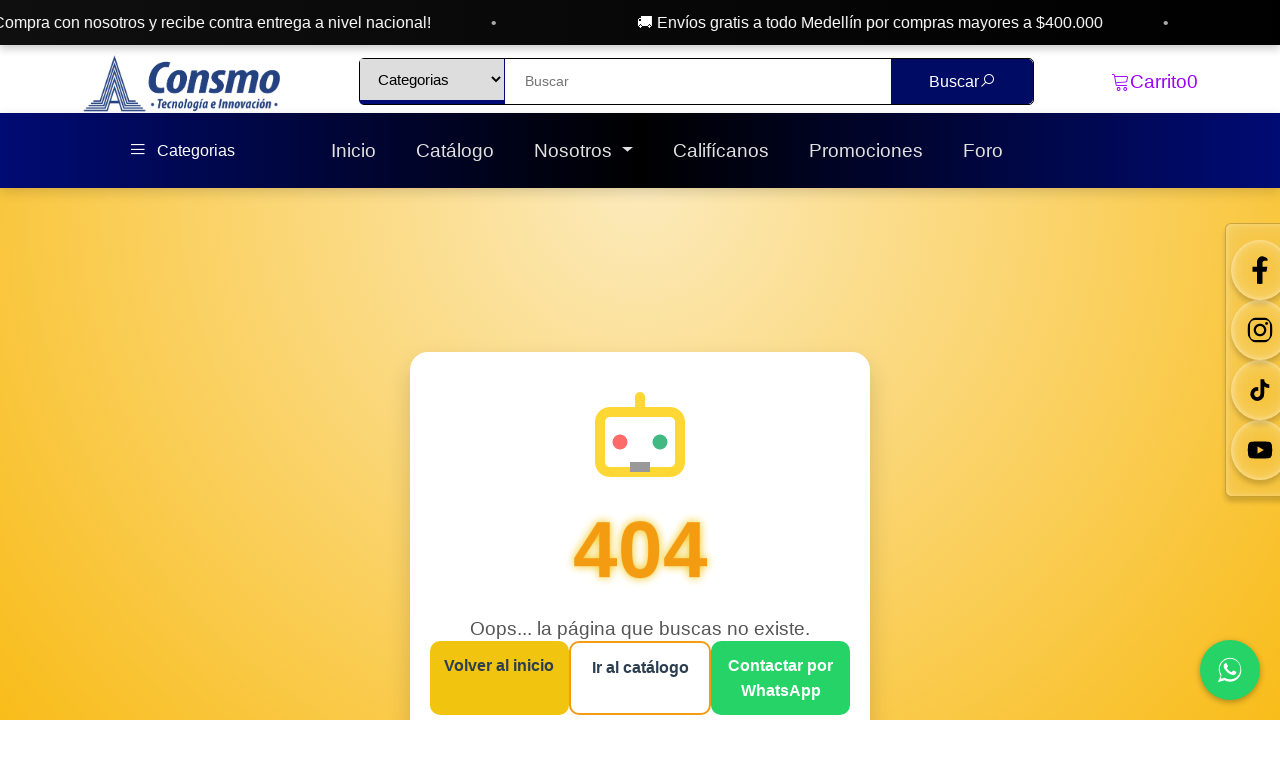

--- FILE ---
content_type: text/html
request_url: https://www.consmopcmayorista.com/brands/otras-marcas/page/17/assets/js/jquery-3.5.1.min.js
body_size: 2519
content:
<!DOCTYPE html> <html lang="es">

<head>
    <!-- Google tag (gtag.js) -->
<script async src="https://www.googletagmanager.com/gtag/js?id=G-3NZW9JV6GW"></script>
<script>
  window.dataLayer = window.dataLayer || [];
  function gtag(){dataLayer.push(arguments);}
  gtag('js', new Date());

  gtag('config', 'G-3NZW9JV6GW');
</script>
    <meta charset="UTF-8">
    <meta name="viewport" content="width=device-width, initial-scale=1.0">
    <meta name="description" content="Consmo PC- Tienda de Tecnologia">
  
    <title>Consmo PC</title>
    <link rel="shortcut icon" href="/assets/images/favicon.png" type="image/x-icon">

    <!-- all css -->
    <link href="https://cdnjs.cloudflare.com/ajax/libs/font-awesome/5.15.4/css/all.min.css" rel="stylesheet">
    <link rel="stylesheet" href="/assets/css/bootstrap.min.css">
    <link rel="stylesheet" href="/assets/css/jquery-ui.css">
    <link rel="stylesheet" href="/assets/css/slick.css">
    <link rel="stylesheet" href="/assets/css/line-awesome.css">
    <link rel="stylesheet" href="/assets/css/nice-select.css">
    <link rel="stylesheet" href="/assets/css/style.css?v=0.0.29">
    <link rel="stylesheet" href="/assets/css/responsive.css">
    <link rel="stylesheet" href="/assets/js/dist/assets/owl.theme.default.min.css">
    <script src="assets/js/jquery-3.5.1.min.js"></script>
    <link href="https://cdnjs.cloudflare.com/ajax/libs/font-awesome/6.0.0-beta3/css/all.min.css" rel="stylesheet">
    <script src="https://sdk.mercadopago.com/js/v2"></script>
    <script async src="//www.instagram.com/embed.js"></script>
	<link rel="stylesheet" href="https://cdn.jsdelivr.net/npm/swiper/swiper-bundle.min.css" />
    <link rel="stylesheet" href="https://cdnjs.cloudflare.com/ajax/libs/animate.css/4.1.1/animate.min.css">
    <link href="https://fonts.googleapis.com/css2?family=Orbitron:wght@400;600;800&display=swap" rel="stylesheet">
 <style>
.format_titulo {
    display: inline-block;
    height: 3em; /* Altura total para 2 líneas */
    line-height: 1.1em; /* Ajusta la altura de línea */
    overflow: hidden; /* Evita el desbordamiento */
}

.format_titulo p {
    margin: 0; /* Elimina el espacio extra */
    white-space: pre; /* Preserva los espacios y evita el colapso */
    font-size: 0.9em; /* Tamaño de texto más pequeño */
    color: #0066cc; /* Color similar a un enlace */
}
.format_titulo2 span{
 font-size: 0.8em; /* Tamaño de texto más pequeño */
  color: red;
}

.format_titulo p a {
    text-decoration: none; /* Elimina el subrayado predeterminado */
    color: inherit; /* Mantiene el color de texto */
    cursor: pointer; /* Cambia el cursor al de un enlace */
}

.format_titulo p:hover {
    color: #004d99; /* Color al pasar el mouse por encima (opcional) */
}
	 
/* Estilo general */
.view-more-link {
    font-size: 0.875rem; /* Tamaño pequeño */
    color: #007bff; /* Azul tipo MercadoLibre */
    text-decoration: none;
    font-weight: bold;
}

.view-more-link:hover {
    text-decoration: underline;
}
.smartphone-container {
    display: none;
}

.desktop-container {
    display: block;
}

/* Para pantallas pequeñas */
@media (max-width: 768px) {
    .smartphone-container {
        display: block; /* Muestra el contenedor para smartphones */
    }

    .desktop-container {
        display: none; /* Oculta el contenedor para pantallas grandes */
    }

    .smartphone-grid {
        display: grid;
        grid-template-columns: repeat(2, 1fr); /* 2 columnas */
        gap: 10px; /* Espaciado entre productos */
    }

    .smartphone-item {
        border: 1px solid #ccc;
        padding: 10px;
        border-radius: 8px;
        background-color: #fff;
    }
}

.swiper-pagination {
    background-color: rgb(156 156 255);/* Fondo gris transparente */
    border-radius: 10px; /* Bordes redondeados */
    padding: 2px; /* Espaciado interno */
   margin-top:5px;
}

.swiper-pagination-bullet {
    width: 12px; /* Aumenta el tamaño de los puntos */
    height: 12px;
    background-color: white; /* Cambia el color de los puntos */
    opacity: 1;
}

.swiper-pagination-bullet-active {
    background-color: blue; /* Cambia el color del punto activo */
}

/* Responsividad */
@media (max-width: 768px) {
    .swiper-slide {
        max-width: 100%; /* Ocupa todo el ancho en pantallas pequeñas */
    }
}

@media (max-width: 576px) {
    .swiper-slide {
        max-width: 100%; /* Ocupa todo el ancho en smartphones */
    }
}
.recfor_you {
    overflow-x: auto; /* Permite desplazamiento horizontal */
    overflow-y: hidden; /* Evita el desbordamiento vertical */
}
.swiper-button-next::after,
.swiper-button-prev::after {
    font-size: 28px; /* Ajusta el tamaño del ícono */
}
.swiper-container {
  position: relative; 
   width: 100%;
   overflow: hidden; /* Evita el desbordamiento */
}
.swiper-slide {
    display: flex;
    justify-content: center; /* Centra el contenido de la diapositiva */
}




.swiper-button-next {
    right: 10px; /* Ajusta la distancia al borde derecho */
}

.swiper-button-prev {
    left: 10px; /* Ajusta la distancia al borde izquierdo */
}
    .tiktok {
  content: url('/assets/tik-tok_6422207.svg');
  display: inline-block;
  width: 4px;
  height: 4px;
  cursor:pointer;
}

    .hero_area {
  height: 100%; /* Define un tamaño fijo si es necesario */
  background-size: cover;
  background-position: center;
}

.hero_area[style*="display: none"] {
  display: none !important;
}
 .glow-text {
    color: #fff; /* Cambia el color del texto a blanco */
   background-color: rgba(0, 0, 0, 0);
    text-shadow: 0 0 15px rgba(0, 0, 0, 1); /* Aumenta la intensidad de la sombra negra */
}
.glow-titulo {
  color: #ffffff;
  
    text-shadow: 0 0 15px rgba(255, 255, 255, 1); /* Aumenta la intensidad de la sombra negra */
}

</style>

<!-- Event snippet for Consmo conversion page -->
<script>
    gtag('event', 'conversion', {
        'send_to': 'AW-11458027588/4z26CK6-m4MZEMTAztcq',
        'transaction_id': ''
    });
  </script>
  
  <script type="module" crossorigin src="/assets/index-CbfxonOh.js"></script>
  <link rel="stylesheet" crossorigin href="/assets/index-B2k-1ggT.css">
</head>


  <body>
    <div id="app"></div>

  

    <!-- all js -->
  <script src="https://cdnjs.cloudflare.com/ajax/libs/axios/0.18.0/axios.min.js"></script>
  <script src="/assets/js/vue.min.js"></script>
 
  <script src="../js/components/tarjeta_contacto.js?v=0.0.50"></script>
  <script src="/assets/js/bootstrap.bundle.min.js"></script>
  <script src="/assets/js/jquery-ui.min.js"></script>
  <script src="/assets/js/slick.min.js"></script>
  <script src="/assets/js/jquery.nice-select.min.js"></script>

  <script src="/assets/js/app.js?v=0.1.82"></script>
  <script src="/assets/js/main.js?v=0.1.73"></script>
  <script src="../js/script.js"></script> 
<!-- Importar la biblioteca de Swiper -->
<script src="https://unpkg.com/swiper/swiper-bundle.min.js"></script>
<script>


</script>  
  </body>
</html>


--- FILE ---
content_type: text/html
request_url: https://www.consmopcmayorista.com/brands/otras-marcas/page/js/components/tarjeta_contacto.js?v=0.0.50
body_size: 2519
content:
<!DOCTYPE html> <html lang="es">

<head>
    <!-- Google tag (gtag.js) -->
<script async src="https://www.googletagmanager.com/gtag/js?id=G-3NZW9JV6GW"></script>
<script>
  window.dataLayer = window.dataLayer || [];
  function gtag(){dataLayer.push(arguments);}
  gtag('js', new Date());

  gtag('config', 'G-3NZW9JV6GW');
</script>
    <meta charset="UTF-8">
    <meta name="viewport" content="width=device-width, initial-scale=1.0">
    <meta name="description" content="Consmo PC- Tienda de Tecnologia">
  
    <title>Consmo PC</title>
    <link rel="shortcut icon" href="/assets/images/favicon.png" type="image/x-icon">

    <!-- all css -->
    <link href="https://cdnjs.cloudflare.com/ajax/libs/font-awesome/5.15.4/css/all.min.css" rel="stylesheet">
    <link rel="stylesheet" href="/assets/css/bootstrap.min.css">
    <link rel="stylesheet" href="/assets/css/jquery-ui.css">
    <link rel="stylesheet" href="/assets/css/slick.css">
    <link rel="stylesheet" href="/assets/css/line-awesome.css">
    <link rel="stylesheet" href="/assets/css/nice-select.css">
    <link rel="stylesheet" href="/assets/css/style.css?v=0.0.29">
    <link rel="stylesheet" href="/assets/css/responsive.css">
    <link rel="stylesheet" href="/assets/js/dist/assets/owl.theme.default.min.css">
    <script src="assets/js/jquery-3.5.1.min.js"></script>
    <link href="https://cdnjs.cloudflare.com/ajax/libs/font-awesome/6.0.0-beta3/css/all.min.css" rel="stylesheet">
    <script src="https://sdk.mercadopago.com/js/v2"></script>
    <script async src="//www.instagram.com/embed.js"></script>
	<link rel="stylesheet" href="https://cdn.jsdelivr.net/npm/swiper/swiper-bundle.min.css" />
    <link rel="stylesheet" href="https://cdnjs.cloudflare.com/ajax/libs/animate.css/4.1.1/animate.min.css">
    <link href="https://fonts.googleapis.com/css2?family=Orbitron:wght@400;600;800&display=swap" rel="stylesheet">
 <style>
.format_titulo {
    display: inline-block;
    height: 3em; /* Altura total para 2 líneas */
    line-height: 1.1em; /* Ajusta la altura de línea */
    overflow: hidden; /* Evita el desbordamiento */
}

.format_titulo p {
    margin: 0; /* Elimina el espacio extra */
    white-space: pre; /* Preserva los espacios y evita el colapso */
    font-size: 0.9em; /* Tamaño de texto más pequeño */
    color: #0066cc; /* Color similar a un enlace */
}
.format_titulo2 span{
 font-size: 0.8em; /* Tamaño de texto más pequeño */
  color: red;
}

.format_titulo p a {
    text-decoration: none; /* Elimina el subrayado predeterminado */
    color: inherit; /* Mantiene el color de texto */
    cursor: pointer; /* Cambia el cursor al de un enlace */
}

.format_titulo p:hover {
    color: #004d99; /* Color al pasar el mouse por encima (opcional) */
}
	 
/* Estilo general */
.view-more-link {
    font-size: 0.875rem; /* Tamaño pequeño */
    color: #007bff; /* Azul tipo MercadoLibre */
    text-decoration: none;
    font-weight: bold;
}

.view-more-link:hover {
    text-decoration: underline;
}
.smartphone-container {
    display: none;
}

.desktop-container {
    display: block;
}

/* Para pantallas pequeñas */
@media (max-width: 768px) {
    .smartphone-container {
        display: block; /* Muestra el contenedor para smartphones */
    }

    .desktop-container {
        display: none; /* Oculta el contenedor para pantallas grandes */
    }

    .smartphone-grid {
        display: grid;
        grid-template-columns: repeat(2, 1fr); /* 2 columnas */
        gap: 10px; /* Espaciado entre productos */
    }

    .smartphone-item {
        border: 1px solid #ccc;
        padding: 10px;
        border-radius: 8px;
        background-color: #fff;
    }
}

.swiper-pagination {
    background-color: rgb(156 156 255);/* Fondo gris transparente */
    border-radius: 10px; /* Bordes redondeados */
    padding: 2px; /* Espaciado interno */
   margin-top:5px;
}

.swiper-pagination-bullet {
    width: 12px; /* Aumenta el tamaño de los puntos */
    height: 12px;
    background-color: white; /* Cambia el color de los puntos */
    opacity: 1;
}

.swiper-pagination-bullet-active {
    background-color: blue; /* Cambia el color del punto activo */
}

/* Responsividad */
@media (max-width: 768px) {
    .swiper-slide {
        max-width: 100%; /* Ocupa todo el ancho en pantallas pequeñas */
    }
}

@media (max-width: 576px) {
    .swiper-slide {
        max-width: 100%; /* Ocupa todo el ancho en smartphones */
    }
}
.recfor_you {
    overflow-x: auto; /* Permite desplazamiento horizontal */
    overflow-y: hidden; /* Evita el desbordamiento vertical */
}
.swiper-button-next::after,
.swiper-button-prev::after {
    font-size: 28px; /* Ajusta el tamaño del ícono */
}
.swiper-container {
  position: relative; 
   width: 100%;
   overflow: hidden; /* Evita el desbordamiento */
}
.swiper-slide {
    display: flex;
    justify-content: center; /* Centra el contenido de la diapositiva */
}




.swiper-button-next {
    right: 10px; /* Ajusta la distancia al borde derecho */
}

.swiper-button-prev {
    left: 10px; /* Ajusta la distancia al borde izquierdo */
}
    .tiktok {
  content: url('/assets/tik-tok_6422207.svg');
  display: inline-block;
  width: 4px;
  height: 4px;
  cursor:pointer;
}

    .hero_area {
  height: 100%; /* Define un tamaño fijo si es necesario */
  background-size: cover;
  background-position: center;
}

.hero_area[style*="display: none"] {
  display: none !important;
}
 .glow-text {
    color: #fff; /* Cambia el color del texto a blanco */
   background-color: rgba(0, 0, 0, 0);
    text-shadow: 0 0 15px rgba(0, 0, 0, 1); /* Aumenta la intensidad de la sombra negra */
}
.glow-titulo {
  color: #ffffff;
  
    text-shadow: 0 0 15px rgba(255, 255, 255, 1); /* Aumenta la intensidad de la sombra negra */
}

</style>

<!-- Event snippet for Consmo conversion page -->
<script>
    gtag('event', 'conversion', {
        'send_to': 'AW-11458027588/4z26CK6-m4MZEMTAztcq',
        'transaction_id': ''
    });
  </script>
  
  <script type="module" crossorigin src="/assets/index-CbfxonOh.js"></script>
  <link rel="stylesheet" crossorigin href="/assets/index-B2k-1ggT.css">
</head>


  <body>
    <div id="app"></div>

  

    <!-- all js -->
  <script src="https://cdnjs.cloudflare.com/ajax/libs/axios/0.18.0/axios.min.js"></script>
  <script src="/assets/js/vue.min.js"></script>
 
  <script src="../js/components/tarjeta_contacto.js?v=0.0.50"></script>
  <script src="/assets/js/bootstrap.bundle.min.js"></script>
  <script src="/assets/js/jquery-ui.min.js"></script>
  <script src="/assets/js/slick.min.js"></script>
  <script src="/assets/js/jquery.nice-select.min.js"></script>

  <script src="/assets/js/app.js?v=0.1.82"></script>
  <script src="/assets/js/main.js?v=0.1.73"></script>
  <script src="../js/script.js"></script> 
<!-- Importar la biblioteca de Swiper -->
<script src="https://unpkg.com/swiper/swiper-bundle.min.js"></script>
<script>


</script>  
  </body>
</html>


--- FILE ---
content_type: text/html
request_url: https://www.consmopcmayorista.com/brands/otras-marcas/page/js/script.js
body_size: 2519
content:
<!DOCTYPE html> <html lang="es">

<head>
    <!-- Google tag (gtag.js) -->
<script async src="https://www.googletagmanager.com/gtag/js?id=G-3NZW9JV6GW"></script>
<script>
  window.dataLayer = window.dataLayer || [];
  function gtag(){dataLayer.push(arguments);}
  gtag('js', new Date());

  gtag('config', 'G-3NZW9JV6GW');
</script>
    <meta charset="UTF-8">
    <meta name="viewport" content="width=device-width, initial-scale=1.0">
    <meta name="description" content="Consmo PC- Tienda de Tecnologia">
  
    <title>Consmo PC</title>
    <link rel="shortcut icon" href="/assets/images/favicon.png" type="image/x-icon">

    <!-- all css -->
    <link href="https://cdnjs.cloudflare.com/ajax/libs/font-awesome/5.15.4/css/all.min.css" rel="stylesheet">
    <link rel="stylesheet" href="/assets/css/bootstrap.min.css">
    <link rel="stylesheet" href="/assets/css/jquery-ui.css">
    <link rel="stylesheet" href="/assets/css/slick.css">
    <link rel="stylesheet" href="/assets/css/line-awesome.css">
    <link rel="stylesheet" href="/assets/css/nice-select.css">
    <link rel="stylesheet" href="/assets/css/style.css?v=0.0.29">
    <link rel="stylesheet" href="/assets/css/responsive.css">
    <link rel="stylesheet" href="/assets/js/dist/assets/owl.theme.default.min.css">
    <script src="assets/js/jquery-3.5.1.min.js"></script>
    <link href="https://cdnjs.cloudflare.com/ajax/libs/font-awesome/6.0.0-beta3/css/all.min.css" rel="stylesheet">
    <script src="https://sdk.mercadopago.com/js/v2"></script>
    <script async src="//www.instagram.com/embed.js"></script>
	<link rel="stylesheet" href="https://cdn.jsdelivr.net/npm/swiper/swiper-bundle.min.css" />
    <link rel="stylesheet" href="https://cdnjs.cloudflare.com/ajax/libs/animate.css/4.1.1/animate.min.css">
    <link href="https://fonts.googleapis.com/css2?family=Orbitron:wght@400;600;800&display=swap" rel="stylesheet">
 <style>
.format_titulo {
    display: inline-block;
    height: 3em; /* Altura total para 2 líneas */
    line-height: 1.1em; /* Ajusta la altura de línea */
    overflow: hidden; /* Evita el desbordamiento */
}

.format_titulo p {
    margin: 0; /* Elimina el espacio extra */
    white-space: pre; /* Preserva los espacios y evita el colapso */
    font-size: 0.9em; /* Tamaño de texto más pequeño */
    color: #0066cc; /* Color similar a un enlace */
}
.format_titulo2 span{
 font-size: 0.8em; /* Tamaño de texto más pequeño */
  color: red;
}

.format_titulo p a {
    text-decoration: none; /* Elimina el subrayado predeterminado */
    color: inherit; /* Mantiene el color de texto */
    cursor: pointer; /* Cambia el cursor al de un enlace */
}

.format_titulo p:hover {
    color: #004d99; /* Color al pasar el mouse por encima (opcional) */
}
	 
/* Estilo general */
.view-more-link {
    font-size: 0.875rem; /* Tamaño pequeño */
    color: #007bff; /* Azul tipo MercadoLibre */
    text-decoration: none;
    font-weight: bold;
}

.view-more-link:hover {
    text-decoration: underline;
}
.smartphone-container {
    display: none;
}

.desktop-container {
    display: block;
}

/* Para pantallas pequeñas */
@media (max-width: 768px) {
    .smartphone-container {
        display: block; /* Muestra el contenedor para smartphones */
    }

    .desktop-container {
        display: none; /* Oculta el contenedor para pantallas grandes */
    }

    .smartphone-grid {
        display: grid;
        grid-template-columns: repeat(2, 1fr); /* 2 columnas */
        gap: 10px; /* Espaciado entre productos */
    }

    .smartphone-item {
        border: 1px solid #ccc;
        padding: 10px;
        border-radius: 8px;
        background-color: #fff;
    }
}

.swiper-pagination {
    background-color: rgb(156 156 255);/* Fondo gris transparente */
    border-radius: 10px; /* Bordes redondeados */
    padding: 2px; /* Espaciado interno */
   margin-top:5px;
}

.swiper-pagination-bullet {
    width: 12px; /* Aumenta el tamaño de los puntos */
    height: 12px;
    background-color: white; /* Cambia el color de los puntos */
    opacity: 1;
}

.swiper-pagination-bullet-active {
    background-color: blue; /* Cambia el color del punto activo */
}

/* Responsividad */
@media (max-width: 768px) {
    .swiper-slide {
        max-width: 100%; /* Ocupa todo el ancho en pantallas pequeñas */
    }
}

@media (max-width: 576px) {
    .swiper-slide {
        max-width: 100%; /* Ocupa todo el ancho en smartphones */
    }
}
.recfor_you {
    overflow-x: auto; /* Permite desplazamiento horizontal */
    overflow-y: hidden; /* Evita el desbordamiento vertical */
}
.swiper-button-next::after,
.swiper-button-prev::after {
    font-size: 28px; /* Ajusta el tamaño del ícono */
}
.swiper-container {
  position: relative; 
   width: 100%;
   overflow: hidden; /* Evita el desbordamiento */
}
.swiper-slide {
    display: flex;
    justify-content: center; /* Centra el contenido de la diapositiva */
}




.swiper-button-next {
    right: 10px; /* Ajusta la distancia al borde derecho */
}

.swiper-button-prev {
    left: 10px; /* Ajusta la distancia al borde izquierdo */
}
    .tiktok {
  content: url('/assets/tik-tok_6422207.svg');
  display: inline-block;
  width: 4px;
  height: 4px;
  cursor:pointer;
}

    .hero_area {
  height: 100%; /* Define un tamaño fijo si es necesario */
  background-size: cover;
  background-position: center;
}

.hero_area[style*="display: none"] {
  display: none !important;
}
 .glow-text {
    color: #fff; /* Cambia el color del texto a blanco */
   background-color: rgba(0, 0, 0, 0);
    text-shadow: 0 0 15px rgba(0, 0, 0, 1); /* Aumenta la intensidad de la sombra negra */
}
.glow-titulo {
  color: #ffffff;
  
    text-shadow: 0 0 15px rgba(255, 255, 255, 1); /* Aumenta la intensidad de la sombra negra */
}

</style>

<!-- Event snippet for Consmo conversion page -->
<script>
    gtag('event', 'conversion', {
        'send_to': 'AW-11458027588/4z26CK6-m4MZEMTAztcq',
        'transaction_id': ''
    });
  </script>
  
  <script type="module" crossorigin src="/assets/index-CbfxonOh.js"></script>
  <link rel="stylesheet" crossorigin href="/assets/index-B2k-1ggT.css">
</head>


  <body>
    <div id="app"></div>

  

    <!-- all js -->
  <script src="https://cdnjs.cloudflare.com/ajax/libs/axios/0.18.0/axios.min.js"></script>
  <script src="/assets/js/vue.min.js"></script>
 
  <script src="../js/components/tarjeta_contacto.js?v=0.0.50"></script>
  <script src="/assets/js/bootstrap.bundle.min.js"></script>
  <script src="/assets/js/jquery-ui.min.js"></script>
  <script src="/assets/js/slick.min.js"></script>
  <script src="/assets/js/jquery.nice-select.min.js"></script>

  <script src="/assets/js/app.js?v=0.1.82"></script>
  <script src="/assets/js/main.js?v=0.1.73"></script>
  <script src="../js/script.js"></script> 
<!-- Importar la biblioteca de Swiper -->
<script src="https://unpkg.com/swiper/swiper-bundle.min.js"></script>
<script>


</script>  
  </body>
</html>


--- FILE ---
content_type: text/css
request_url: https://www.consmopcmayorista.com/assets/css/style.css?v=0.0.29
body_size: 16452
content:
/*
    Theme Name: RAFCART - Multipurpose eCommerce HTML Template
    Author: contact@programmingkit.xyz
    Support: contact@programmingkit.xyz
    Description: Multipurpose eCommerce HTML templete
    Version: 1.0
*/

/* CSS Index
-----------------------------------
    01. Theme default
    02. Header
    03. Navbar
    04. Hero area
    05. Features area
    06. Offer area
    07. Shop category
    08. Product design
    09. Product design 2
    10. Footer
    11. Slider setting
    12. Shop page
    13. Shopping cart
    14. Product view page
    15. Home page 2
    16. Mobile search
    17. New arrivale
    18. My account
    19. Contact us page
    20. About us
    21. Product quick view
    22. Home 3
-----------------------------------
/* Ocultar el checkbox de control */
#btn-mas {
    display: none;
}

/* popup*/


.containerx {
    position: fixed;
    bottom: 60px;
    right: 10px;
    z-index: 3;
}

.containerx2 {
    position: fixed;
    bottom: 200px;
    right: 20px;
    z-index: 16;
}

/* Estilos para el botón "Mostrar WhatsApp" */
.show-whatsapp-btn {
    background-color: #25d366; /* Color verde de WhatsApp */
    color: white;
    padding: 11px; /* Aumentar tamaño del botón */
    border-radius: 50%; /* Redondear el botón */
    cursor: pointer;
    font-size: 30px; /* Aumentar tamaño de la fuente del ícono */
    border: none;
    display: flex;
    justify-content: center;
    align-items: center;
    transition: background-color 0.3s;
    position: fixed;
    bottom: 62px; /* Ajustar la posición hacia arriba */
    right: 2px; /* A la derecha */
    z-index: 1000;
}

/* Cambiar color de fondo cuando el botón se pasa por encima */
.show-whatsapp-btn:hover {
    background-color: #128c7e;
}

/* Estilos para el ícono de WhatsApp dentro del botón */
.show-whatsapp-btn i {
    font-size: 45px; /* Aumentar tamaño del ícono */
    color: white;
}

/* Estilos para los enlaces de WhatsApp */
.lab.la-whatsapp {
    display: block;
    background-color: #25d366;
    color: white;
    padding: 10px;
    margin-bottom: 10px;
    text-align: center;
    text-decoration: none;
    border-radius: 5px;
    font-size: 16px;
    transition: background-color 0.3s;
}

/* Cambiar el color de fondo cuando se pasa por encima */
.lab.la-whatsapp:hover {
    background-color: #128c7e;
}

/* Los botones de WhatsApp estarán ocultos inicialmente */
#whatsapp-buttons {
    display: none;
    position: fixed;
    bottom: 90px; /* Subir los botones de las sedes un poco */
    right: 81px; /* A la derecha */
    z-index: 999;
    transition: bottom 0.3s;
}


/* Estilo para el botón de Pago Contra Entrega */
.btn-contra-entrega {
    background-color: #ff9800; /* Color naranja vibrante */
    color: #ffffff; /* Texto blanco */
    font-size: 18px; /* Tamaño de letra grande */
    font-weight: bold; /* Texto en negrita */
    border: none; /* Sin bordes */
    border-radius: 8px; /* Bordes redondeados */
    padding: 12px 24px; /* Espaciado interno */
    cursor: pointer; /* Cursor en forma de mano */
    text-transform: uppercase; /* Texto en mayúsculas */
    box-shadow: 0px 4px 6px rgba(0, 0, 0, 0.3); /* Sombra */
    transition: all 0.3s ease; /* Transición suave */
    display: inline-block; /* Para alineación */
}

/* Efecto al pasar el ratón */
.btn-contra-entrega:hover {
    background-color: #e68200; /* Naranja más oscuro */
    box-shadow: 0px 6px 8px rgba(0, 0, 0, 0.4); /* Sombra más pronunciada */
    transform: scale(1.05); /* Aumenta ligeramente el tamaño */
}

/* Estilo del botón Recoger en Punto de Venta */
.btn-punto-venta {
    background-color: #4caf50;
    color: white;
    border: none;
    padding: 10px 15px;
    cursor: pointer;
    border-radius: 5px;
    font-size: 14px;
    margin-top: 10px;
    transition: background-color 0.3s ease;
}

.btn-punto-venta:hover {
    background-color: #45a049;
}

/* Etiquetas para opciones de pago */
.option-label {
    font-size: 14px;
    font-weight: bold;
    color: #333;
    margin-bottom: 10px;
}

.option-2 {
    color: #4caf50;
}





/* 01. Theme default */
@import url('https://fonts.googleapis.com/css2?family=Poppins:wght@400;500;600;700&family=Roboto:wght@400;500;700&display=swap');

body {
    font-family: 'Poppins', sans-serif;
    font-weight: 400;
    font-size: 19px;
    line-height: 25px;
    color: #000b74;
    overflow-x: hidden;
}

button:focus,
a:focus,
input:focus,
textarea,
select {
    outline: none;
}

a {
    text-decoration: none;
    -webkit-transition: .3s;
    -o-transition: .3s;
    transition: .3s;
    color: #9b00fe;
    
}
a:hover{
    color: #000000;
}

.carrito-contenedor {
    border: 1px solid #9b00fe;
    border-radius: 100px;
    padding: 14px;
    width: fit-content;
    margin: 10px auto;
}


textarea:focus {
    -webkit-box-shadow: 0px 0px 2px #fd3d57ad !important;
            box-shadow: 0px 0px 2px #fd3d57ad !important;
}
h1,
h2,
h3,
h4,
h5,
h6 {
    font-family: 'Roboto', sans-serif;
}

ul {
    margin: 0;
    padding: 0;
    list-style: none;
}

.text-semibold {
    font-weight: 500 !important;
}

.font-normal {
    font-weight: 400 !important;
}

.text-green {
    color: #08B54C !important;
}

.text-yellow {
    color: #F6BC3E !important;
}

.text-color {
    color: #FD3D57 !important;
}

.bg-color {
    background-color: #FD3D57 !important;
}

.shadow_sm {
    -webkit-box-shadow: 0px 0px 16px rgba(0, 0, 0, 0.06);
            box-shadow: 0px 0px 16px rgba(0, 0, 0, 0.06);
}

.top_2 {
    top: 2px !important;
}

.text_md {
    font-size: 15px !important;
    line-height: 24px;
}

.text_lg {
    font-size: 16px !important;
}

.text_xl {
    font-size: 18px !important;
}

.text_2xl {
    font-size: 22px !important;
}

.text_xs {
    font-size: 14px !important;
}

.text_p {
    color: #464545 !important;
}

.default_link {
    color: #2B2D42;
    -webkit-transition: .3s;
    -o-transition: .3s;
    transition: .3s;
}

.default_link:hover {
    color: #FD3D57;
}

.text_black {
    color: #2B2D42;
}

.section_padding {
    padding: 18px 0;
}

.section_padding_b {
    padding-bottom: 56px;
}

.section_padding_t {
    padding-top: 56px;
}
input:focus, textarea:focus {
    -webkit-box-shadow: 0px 0px 2px #fd3d57ad !important;
            box-shadow: 0px 0px 2px #fd3d57ad !important;
}

.preloader {
  position: fixed;
  top: 0;
  left: 0;
  width: 100%;
  height: 100%;
  display: flex;
  align-items: center;
  justify-content: center;
  background-color: rgba(255, 255, 255, 0.7); /* Fondo blanco semi-transparente */
  z-index: 9999;
  opacity: 1; /* Inicialmente visible */
  transition: opacity 0.5s ease; /* Transición para desvanecerlo */
}


/* Imagen del preloader (gif) */
.preloader img {
    width: auto; /* Ajusta el tamaño al 20% */
    height: auto; /* Mantén la relación de aspecto */
}

/* Secciones principales */
.main-content {
    display: none; /* Oculta el contenido principal mientras se muestra el preloader */
}

/* Sección con filtro de fondo */
.section {
    padding: 20px;
    background: rgba(255, 255, 255, 0.8); /* Fondo con algo de transparencia */
    backdrop-filter: blur(10px); /* Aplica el desenfoque al fondo */
    -webkit-backdrop-filter: blur(10px); /* Safari */
    transition: all 0.5s ease-in-out;
}

/* Cuando se cargue el contenido, la sección aparecerá */
.loaded .main-content {
    display: block;
}

/* Estilo para otras secciones de la página */
h2 {
    font-size: 28px;
    margin-bottom: 10px;
}

p {
    font-size: 16px;
}


/* section title */
.section_title {
    text-align: center;
    position: relative;
    margin-bottom: 70px;
}

.section_title h2 {
    font-size: 32px;
    text-transform: uppercase;
}

.section_title::after {
    content: '';
    position: absolute;
    bottom: -15px;
    left: 50%;
    -webkit-transform: translateX(-50%);
    -ms-transform: translateX(-50%);
    transform: translateX(-50%);
    width: 120px;
    height: 2px;
    background: #fd3d57;
}

h2.section_title_3 {
    font-size: 28px;
    text-transform: uppercase;
    margin-bottom: 24px;
}

/* 02. Header */
header {
    position: relative;
}

.logo img {
    max-width: 200px; /* Se ajusta al tamaño del contenedor */
    height: auto; /* Mantiene las proporciones originales */

}

.search_wrap {
    position: relative;
}

.search_suggest {
    position: absolute;
    left: 0;
    top: 56px;
    width: 100%;
    background-color: #fff;
    z-index: 9;
    border-radius: 0 0 3px 3px;
    opacity: 0;
    visibility: hidden;
    margin-top: 10px;
}

.search_suggest.active {
    -webkit-transition: .3s;
    -o-transition: .3s;
    transition: .3s;
    opacity: 1;
    visibility: visible;
    margin-top: 0;
}

.search {
    border: 1px solid #000000;
    border-radius: 5px;
    width: 675px;
}

.search_category {
    width: 145px;
    border-right: 1.5px solid #000B74;
    background: #000b74;
    border-radius: 100px 0 0 6px;
}

.search_category select {
    width: 100%;
    border: none;
    padding: 11px 14px;
    font-size: 15px;
}

.search_category select:focus {
    outline: 0;
}

.search_category .nice-select {
    border-radius: 5px;
    font-size: 14px;
    height: 42px;
    line-height: 43px;
    margin-top: 2px;
    padding-left: 18px;
    padding-right: 30px;
    width: 100%;
    border: none;
}

.search_input {
    max-width: 390px;
    -webkit-box-flex: 1;
        -ms-flex-positive: 1;
            flex-grow: 1;
}

.search_input input {
    width: 100%;
    padding: 10px 20px;
    border: none;
    font-size: 14px;
}

.search_input input::-webkit-input-placeholder {
    font-size: 14px;
}

.search_input input::-moz-placeholder {
    font-size: 14px;
}

.search_input input:-ms-input-placeholder {
    font-size: 14px;
}

.search_input input::-ms-input-placeholder {
    font-size: 14px;
}

.search_input input::placeholder {
    font-size: 14px;
}

.search_input input:focus {
    outline: 0;
}

.search_subimt {
    width: 142px;
}

.search_subimt button {
    border: none;
    background-color: #000B64;
    width: 100%;
    display: block;
    padding: 10px 15px;
    color: white;
    font-size: 16px;
    font-weight: 500;
    border-radius: 0 5px 5px 0;
}

.search_suggest .search_result_product {
    height: auto;
    padding: 0;
}

a.single_sresult_product:hover {
    background: #f2f0f0;
}

.single_sresult_product:last-child {
    border-bottom: none;
}

.header_icon a.icon_wrp span {
    display: block;
    position: relative;
    font-size: 24px;
    color: #2b2d42;
}

.header_icon a.icon_wrp span.icon img {
    height: 30px;
    width: 30px;
}

.header_icon a.icon_wrp span.icon_text {
    font-size: 11px;
    line-height: 10px;
    margin-top: 4px;
}

.header_icon a.icon_wrp {
    position: relative;
    margin-left: 20px;
    display: block;
    color: #2B2D42;
    padding: 20px 0;
}

.header_icon a.icon_wrp:hover {
    color: #FD3D57;
}

.header_icon a.icon_wrp .pops {
    position: absolute;
    right: -8px;
    top: 13px;
    font-size: 11px;
    background: #fd3d57;
    border-radius: 50%;
    width: 18px;
    height: 18px;
    line-height: 18px;
    text-align: center;
    color: white;
}

.header_icon a.icon_wrp.wishlist .pops {
    right: 0;
}
.header_icon a.icon_wrp .pops2 {
    position: absolute;
    right: -8px;
    top: 13px;
    font-size: 11px;
    background: #fd3d57;
    border-radius: 50%;
    width: 18px;
    height: 18px;
    line-height: 18px;
    text-align: center;
    color: white;
}

.header_icon a.icon_wrp.wishlist .pops2 {
    right: 0;
}

nav {
    background: linear-gradient(90deg, #000b74 0%, #000000 50%, #000b74 100%); /* Fondo degradado */
    padding: 10px 0;  /* Espaciado en la parte superior e inferior de la barra */
    box-shadow: 0 4px 12px rgba(0, 0, 0, 0.15); /* Sombra suave */
    border-radius: 0px; /* Bordes redondeados */
}

/* Barra de categorías */
.all_category {
    width: 200px;
    background-color: transparent;
    position: relative;
}

.all_category .bars {
    padding: 15px;
}

.all_category .bars .icon_text {
    font-size: 16px;
}

.all_category .bars .icon {
    font-size: 18px;
    margin-right: 10px;
}

.nav_bar {
    display: -webkit-box;
    display: -ms-flexbox;
    display: flex;
    margin-left: 29px;
}

.nav_bar li {
    position: relative;
}

.nav_bar > li > a {
    display: block;
    color: #e1e1e1;
    text-transform: capitalize;
    margin: 0 10px;
    padding: 15px 10px;
}

.nav_bar > li:hover > a {
    color: #ffffff;
}

.nav_bar .subnav {
    position: absolute;
    left: 0;
    top: 100%;
    /* min-width: 200px; */
    background-color: #fff;
    padding: 12px 0;
    z-index: 10;
    -webkit-box-shadow: 0px 0px 16px rgb(0 0 0 / 6%);
            box-shadow: 0px 0px 16px rgb(0 0 0 / 6%);
    opacity: 0;
    visibility: hidden;
    margin-top: 15px;
    -webkit-transition: .3s;
    -o-transition: .3s;
    transition: .3s;
    border-radius: 3px;
    min-width: 170px;
}

.single_subnav {
    min-width: 140px;
}

.nav_bar li:hover .subnav {
    opacity: 1;
    visibility: visible;
    margin-top: 0;
}

.nav_bar .subnav li a {
    font-size: 15px;
    display: block;
    padding: 1px 16px;
    color: #2b2d42;
    border-left: 2px solid #fff;
    white-space: nowrap;
}

.nav_bar .subnav li:hover a {
    color: #fd3d57;
}

.nav_bar > li.withsubs > a > span {
    position: absolute;
    top: 15px;
    right: 2px;
    font-size: 13px;
}

.sub_categories {
    position: absolute;
    left: 0;
    width: 100%;
    padding: 15px 0;
    top: 100%;
    background-color: #ffffff;
    margin-top: 15px;
    opacity: 0;
    visibility: hidden;
    z-index: 9;
    -webkit-box-shadow: 0 0 5px #00000020;
            box-shadow: 0 0 5px #00000020;
}

.all_category:hover .sub_categories {
    -webkit-transition: .3s;
    -o-transition: .3s;
    transition: .3s;
    margin-top: 0;
    opacity: 1;
    visibility: visible;
}

.sub_categories .singlecats {
    display: -webkit-box;
    display: -ms-flexbox;
    display: flex;
    -webkit-box-align: center;
        -ms-flex-align: center;
            align-items: center;
    -webkit-box-pack: justify;
        -ms-flex-pack: justify;
            justify-content: space-between; /* Distribuye el contenido dentro del contenedor */
    padding: 10px 15px;
    width: 100%;
    text-decoration: none;
    color: #2b2d42;
    padding-left: 25px;
    border-bottom: 1px dotted #C8C8CE;
    cursor: pointer;
    -webkit-transition: .3s;
    -o-transition: .3s;
    transition: .3s;
}

.sub_categories .singlecats:last-child {
    border-bottom: none;
}

.sub_categories .singlecats .img_wrp {
    width: 45px;
}
.sub_categories .singlecats .img_wrp i {
    font-size: 21px;
    color: #f4cad0;
}
.sub_categories .singlecats .img_wrp img {
    height: 20px;
}

.sub_categories .singlecats span {
    font-size: 15px;
}

.sub_categories .singlecats:hover {
    background-color: #efefef;
}

.sub_categories .singlecats .wsicon {
    font-size: 14px;
    margin-left: auto;
    margin-right: 2px;
    -webkit-transition: .3s;
    -o-transition: .3s;
    transition: .3s;
}

.myacc_cont {
    position: absolute;
    top: 100%;
    right: 0;
    background: #fff;
    padding: 20px 15px;
    border-radius: 3px;
    width: 205px;
    z-index: 2;
    -webkit-box-shadow: 2px 4px 10px #00000020;
            box-shadow: 2px 4px 10px #00000020;
    opacity: 0;
    visibility: hidden;
    margin-top: 10px;
    -webkit-transition: .3s;
    -o-transition: .3s;
    transition: .3s;
}

.myacwrap:hover .myacc_cont {
    margin-top: 0;
    opacity: 1;
    visibility: visible;
}

.ac_join p {
    font-family: Roboto;
    font-size: 14px;
    text-align: center;
    line-height: 18px;
    font-weight: 500;
}

.account_btn .default_btn {
    padding: 1px 15px;
    font-family: 'Roboto';
    font-size: 14px;
    font-weight: 500;
    min-width: 84px;
    border-radius: 3px;
    -webkit-border-radius: 3px;
    -moz-border-radius: 3px;
    -ms-border-radius: 3px;
    -o-border-radius: 3px;
}

.ac_links a {
    display: -webkit-box;
    display: -ms-flexbox;
    display: flex;
    width: 100%;
    position: relative;
    margin-top: 7px;
    font-size: 15px;
    color: #464545;
    padding-left: 32px;
}

.ac_links i {
    position: absolute;
    width: 20px;
    left: 0;
    top: 3px;
    font-size: 20px;
}

.ac_links {
    padding-top: 10px;
}

.ac_links a:hover {
    color: #fd3d57;
}

.ac_links .myac img {
    top: 5px;
}

/* mega menu */

.mega_menu {
    display: -webkit-box;
    display: -ms-flexbox;
    display: flex;
    position: absolute;
    top: 0;
    left: 200px;
    background: #FFFFFF;
    border: 1px solid #E9E4E4;
    border-radius: 5px;
    width: 976px;
    height: 100%;
    padding: 20px;
    margin-left: 10px;
    opacity: 0;
    visibility: hidden;
    -webkit-transition: .3s;
    -o-transition: .3s;
    transition: .3s;
}

.sub_categories .singlecats:hover .mega_menu {
    margin-left: 0px;
    opacity: 1;
    visibility: visible;
    cursor: default;
}

.sub_categories .singlecats:hover .wsicon {
    margin-right: -2px;
}

.single_mega_menu {
    width: 25%;
}

.mega_menu_wrap h4 {
    font-size: 18px;
    line-height: 21px;
    margin-bottom: 10px;
    font-weight: 500;
}

.mega_categories a {
    width: -webkit-max-content;
    width: -moz-max-content;
    width: max-content;
    display: block;
    font-size: 15px;
    color: #453E3E;
    line-height: 1.4;
    margin-bottom: 9px;
}

.mega_categories a:hover {
    color: #FD3D57;
}

.mega_menu_wrap:first-child {
    margin-bottom: 20px;
}

.mega_brands {
    display: -webkit-box;
    display: -ms-flexbox;
    display: flex;
    -webkit-box-align: start;
        -ms-flex-align: start;
            align-items: flex-start;
    -ms-flex-wrap: wrap;
        flex-wrap: wrap;
    margin-left: -5px;
    margin-right: -5px;
}

.mega_brnd_img {
    width: 50%;
    padding: 0 5px;
    margin-bottom: 12px;
}

.mega_brnd_img img {
    width: 100%;
    height: 42px;
    -o-object-fit: contain;
       object-fit: contain;
    -webkit-box-shadow: 0 0 9px #00000014;
            box-shadow: 0 0 9px #00000014;
}

/* 04. Hero area */
.hero_area {
    background-position: center bottom;
    background-size: cover;
    min-height: 520px;
    display: -webkit-box !important;
    display: -ms-flexbox !important;
    display: flex !important;
    -webkit-box-align: center;
        -ms-flex-align: center;
            align-items: center;
}

.hero_content h1 {
    font-size: 56px;
    line-height: 64px;
    font-weight: 500;
    margin-bottom: 16px;
}

.hero_btn {
    margin-top: 40px;
}

.hero_img img {
    width: 100%;
}

.single_hero_slider.bg-1 {
    background: #cccccc;
}

.single_hero_slider.bg-2 {
    background: #7cc8f8ba;
}

.single_hero_slider.bg-3 {
    background: #9ecbd4;
}

/* 05. Features area */

.feature_icon img {
    width: 50px;
    max-height: 45px;
}

.feature_icon {
    margin-right: 24px;
    font-size: 30px;
}

.feature_content h4 {
    font-size: 18px;
    line-height: 24px;
    margin-bottom: 5px;
}

.feature_content p {
    font-size: 13px;
    color: #6B6B6B;
    margin: 0;
    line-height: 1;
}

.single_feature {
    min-height: 90px;
    border: 2px solid #000b74;
    border-radius: 3px;
}

/* 06. Offer area */

.offerimg img {
    width: 180px;
    height: 120px;
    -o-object-fit: contain;
       object-fit: contain;
    -webkit-transition: .3s;
    -o-transition: .3s;
    transition: .3s;
}

.single_offercard:hover .offerimg img {
    -webkit-transform: scale(1.05);
        -ms-transform: scale(1.05);
            transform: scale(1.05);
}

.single_offercard {
    display: -webkit-box;
    display: -ms-flexbox;
    display: flex;
    -webkit-box-pack: justify;
        -ms-flex-pack: justify;
            justify-content: space-between;
    background: #000b7424;
    padding: 24px 32px;
    -webkit-box-align: center;
        -ms-flex-align: center;
            align-items: center;
}

.single_offercard.bg_2 {
    background: #000b7424;
}

.offertext .offer_pers {
    font-size: 18px;
    line-height: 16px;
    margin-bottom: 8px;
    color: #000b74;
}

.offertext h4 {
    font-size: 22px;
    line-height: 26px;
    color: #2B2D42;
}

.offertext p {
    font-size: 15px;
    line-height: 16px;
    color: #464545;
    margin-bottom: 20px;
}

.offerimg {
    -ms-flex-item-align: center;
        -ms-grid-row-align: center;
        align-self: center;
}

/* 07. Shop category */
.single_shopbycat {
    height: 250px;
    display: -webkit-box;
    display: -ms-flexbox;
    display: flex;
    -webkit-box-align: center;
        -ms-flex-align: center;
            align-items: center;
    -webkit-box-pack: center;
        -ms-flex-pack: center;
            justify-content: center;
    background-size: cover;
    background-repeat: no-repeat;
    background-position: center;
    position: relative;
}

.single_shopbycat::after {
    content: '';
    position: absolute;
    left: 0;
    top: 0;
    right: 0;
    bottom: 0;
    background: #00000060;
}

.shopcat_cont {
    display: -webkit-box;
    display: -ms-flexbox;
    display: flex;
    -webkit-box-align: center;
        -ms-flex-align: center;
            align-items: center;
    position: relative;
    z-index: 1;
}

.shopcat_cont .icon {
    color: #fff;
    font-size: 16px;
    line-height: 1;
    opacity: 0;
    -webkit-transition: .3s;
    -o-transition: .3s;
    transition: .3s;
}

.shopcat_cont h4 {
    font-size: 20px;
    line-height: 24px;
    color: #fff;
    margin-bottom: 0;
}

.single_shopbycat:hover .shopcat_cont .icon {
    opacity: 1;
    margin-left: 8px;
}

/* 08. Product design */
.topariv_img {
    position: relative;
}

.topariv_img img {
    width: 100%;
}

.persof {
    position: absolute;
    left: 15px;
    top: 15px;
    background: #28A745;
    padding: 8px;
    border-radius: 3px;
    font-size: 15px;
    color: #fff;
    line-height: 16px;
    z-index: 1;
}

.adto_wish {
    height: 30px;
    width: 30px;
    background: #fff;
    -webkit-box-shadow: 0 0 10px #0000;
            box-shadow: 0 0 10px #0000;
    font-size: 16px;
    border-radius: 50%;
    position: absolute;
    right: 15px;
    top: 15px;
    color: #fd3d57;
    display: -webkit-box;
    display: -ms-flexbox;
    display: flex;
    -webkit-box-align: center;
        -ms-flex-align: center;
            align-items: center;
    -webkit-box-pack: center;
        -ms-flex-pack: center;
            justify-content: center;
    cursor: pointer;
}

.topariv_cont {
    padding: 16px;
}

.topariv_cont h4 {
    font-size: 18px;
    line-height: 24px;
    margin-bottom: 4px;
    text-transform: uppercase;
}

.topariv_cont a {
    color: #2B2D42;
}

.topariv_cont a:hover {
    color: #fd3d57;
}

.topariv_cont p {
    font-size: 15px;
    color: #464545;
    margin-bottom: 10px;
}

.single_toparrival {
    -webkit-box-shadow: 0px 10px 20px rgba(0, 0, 0, 0.04), 0px 2px 6px rgba(0, 0, 0, 0.04), 0px 0px 1px rgba(0, 0, 0, 0.04);
            box-shadow: 0px 10px 20px rgba(0, 0, 0, 0.04), 0px 2px 6px rgba(0, 0, 0, 0.04), 0px 0px 1px rgba(0, 0, 0, 0.04);
    border-radius: 3px;
    overflow: hidden;
}

.full_atc_btn button {
    width: 100%;
    border: 1.5px solid #000000;
    background: #000b74;
    border-radius: 0 0 3px 3px;
    color: #fff;
    font-size: 16px;
    line-height: 19px;
    padding: 8px 0;
    text-transform: uppercase;
    transition: .5s;
    -webkit-transition: .5s;
    -moz-transition: .5s;
    -ms-transition: .5s;
    -o-transition: .5s;
}

.full_atc_btn button:hover {
    background-color: transparent;
    color: #FD3D57;
}

.topariv_cont .org_price {
    font-weight: 600;
    font-size: 20px;
}

.product_slider_2 .single_toparrival {
    margin: 0 15px;
}

.product_slider_2 {
    margin-left: -15px;
    margin-right: -15px;
}

/* 09. Product design 2 */

.single_product {
    border: 1px solid #DDDDDD;
    border-radius: 5px;
    text-align: center;
    height: 358px;
}

.product_slider .single_product {
    width: 100%;
    margin: 0 15px;
}

.product_img {
    position: relative;
    padding: 20px;
    background: #FBFBFB;
    border-radius: 5px 5px 0 0;
}

.prodcut_hovcont {
    position: absolute;
    top: 0;
    left: 0;
    width: 100%;
    height: 100%;
    display: -webkit-box;
    display: -ms-flexbox;
    display: flex;
    -webkit-box-align: center;
        -ms-flex-align: center;
            align-items: center;
    -webkit-box-pack: center;
        -ms-flex-pack: center;
            justify-content: center;
    background: #e5e5e58c;
    z-index: 1;
    opacity: 0;
    -webkit-transition: .3s;
    -o-transition: .3s;
    transition: .3s;
}

.product_img img {
    width: 200px;
    height: 180px;
    -o-object-fit: contain;
       object-fit: contain;
}

.product_content {
    padding: 20px 5px;
    padding-top: 30px;
    position: relative;
}

.product_content a {
    text-decoration: none;
    color: #000;
}

.product_content h5 {
    font-size: 18px;
    font-weight: 500;
    line-height: 24px;
}

.price {
    line-height: 22px;
    margin-bottom: 5px;
    font-weight: 500;
    font-family: 'Roboto', sans-serif;
}

.price span.prev_price {
    font-size: 14px;
    color: #687188;
    text-decoration: line-through;
}

.price span.org_price {
    color: #fd3d57;
    margin-right: 5px;
}

.prodcut_hovcont a {
    margin: 0 8px;
    height: 40px;
    width: 40px;
    background: #fd3d57;
    text-align: center;
    border-radius: 50%;
    color: #fff;
    font-size: 18px;
    display: -webkit-box;
    display: -ms-flexbox;
    display: flex;
    -webkit-box-pack: center;
        -ms-flex-pack: center;
            justify-content: center;
    -webkit-box-align: center;
        -ms-flex-align: center;
            align-items: center;
}

.prodcut_hovcont a:hover {
    background: #2B2D42;
}

.rating_star span {
    font-size: 16px;
    color: #F6BC3E;
}

.rating_count {
    font-size: 14px;
    margin-left: 9px;
    margin-bottom: 0;
    color: #687188;
}

.default_btn {
    border: 0px solid #000000;
    background: #FFFFFF;
    color: #000B74;
    padding: 8px 24px;
    border-radius: 3px;
    text-transform: uppercase;
    font-size: 15px;
    transition: .5s;
    display: inline-block;
    text-align: center;
    font-weight: 500;
    -webkit-transition: .5s;
    -moz-transition: .5s;
    -ms-transition: .5s;
    -o-transition: .5s;
    -webkit-border-radius: 3px;
    -moz-border-radius: 3px;
    -ms-border-radius: 3px;
    -o-border-radius: 3px;
}

.default_btn:hover,
.default_btn.second {
    background-color: #0c2685;
    color: #fcf8f8;
}
.default_btn.second:hover {
    background: #FD3D57;
    color: #fff;
}
.default_btn.xs_btn {
    min-width: 80px;
    padding: 7px 6px;
}

.product_adcart {
    opacity: 0;
    position: absolute;
    left: 50%;
    -webkit-transform: translateX(-50%);
        -ms-transform: translateX(-50%);
            transform: translateX(-50%);
    top: 65px;
    -webkit-transition: .3s;
    -o-transition: .3s;
    transition: .3s;
    margin-top: 15px;
}

.single_product:hover .ratprice {
    opacity: 0;
}

.single_product:hover .product_adcart,
.single_new_arrive:hover .prodcut_hovcont {
    opacity: 1;
    margin-top: 0;
}

.single_product:hover .prodcut_hovcont {
    opacity: 1;
}

.product_area {
    padding: 50px 0;
    overflow-x: hidden;
}

/* banner ad */
.offer_banner_area img {
    width: 100%;
}

/* 10. Footer */
footer {
    background: #f3f3f3;
    padding: 56px 0;
}

footer.colored {
    background: #fd3d571a;
}

.footer_logo img {
    width: 120px;
}

.footet_text p {
    font-size: 15px;
    line-height: 1.5;
    color: #2B2D42;
    margin-bottom: 0;
    margin-top: 16px;
}

.footer_menu a {
    color: #2B2D42;
    font-size: 15px;
    display: block;
    text-decoration: none;
    line-height: 24px;
    margin-bottom: 12px;
}

.footer_menu a:last-child {
    margin-bottom: 0;
}

h4.footer_title {
    color: #2B2D42;
    font-size: 18px;
    font-weight: 500;
    margin-bottom: 20px;
    margin-top: 9px;
    text-transform: uppercase;
}

.download_img img {
    width: 150px;
}

.download_img a {
    margin-right: 20px;
}

.footer_social h5 {
    color: #FFFFFF;
    font-size: 16px;
    margin-top: 20px;
    margin-bottom: 20px;
    font-weight: 500;
}

.footer_icon a {
    width: 32px;
    height: 32px;
    font-size: 15px;
    display: block;
    border-radius: 50%;
    margin-right: 12px;
    text-align: center;
    line-height: 32px;
    color: #ffffff;
}

a.facebook {
    background: #3B5998;
}

a.twitter {
    background: #00ACEE;
}

a.instagram {
    background: #D53982;
}

.footer_menu a:hover {
    color: #fd3d57;
}

.footer_contact p {
    margin: 0;
    font-size: 15px;
    line-height: 1.5;
    color: #2B2D42;
    position: relative;
    padding-left: 32px;
    margin-bottom: 13px;
}

.footer_contact p span.txt {
    font-weight: 500;
}

.footer_contact .icn {
    position: absolute;
    left: 0;
    top: 0;
    font-size: 17px;
}

.footer_icon {
    margin-top: 6px;
}

form.footernews_form {
    display: -webkit-box;
    display: -ms-flexbox;
    display: flex;
}

.footernews_form button {
    padding: 6px 10px;
    border-radius: 0 5px 5px 0;
    min-width: 105px;
}

.footernews_form input {
    padding: 5px 15px;
    font-size: 13px;
    width: 230px;
    border: 1px solid #c7c7c7;
    border-right: 0;
    border-radius: 5px 0 0 5px;
    background-color: transparent;
    color: #2B2D42;
}

.footernews_form input:focus {
    border-color: #909090;
}

.footernews_form input::-webkit-input-placeholder {
    color: #a5a5a5;
}

.footernews_form input::-moz-placeholder {
    color: #a5a5a5;
}

.footernews_form input:-ms-input-placeholder {
    color: #a5a5a5;
}

.footernews_form input::-ms-input-placeholder {
    color: #a5a5a5;
}

.footernews_form input::placeholder {
    color: #a5a5a5;
}

.footer_newslet h4 {
    font-size: 18px;
    color: #2B2D42;
    margin-top: 24px;
    margin-bottom: 15px;
    text-transform: uppercase;
}

footer.white {
    background: #ffffff;
    border: 1px solid #E9E4E4;
}

/* 11. Slider setting */
.product_slider {
    margin-left: -15px;
    margin-right: -15px;
}

.slick-slide:focus,
.slick-track:focus {
    outline: 0;
}

.banner_slider button.slick-arrow,
.product_slider_2 button.slick-arrow {
    position: absolute;
    z-index: 1;
    font-size: 25px;
    color: #2B2D42;
    top: 50%;
    left: 15px;
    border: none;
    background: transparent;
    -webkit-transform: translateY(-50%);
        -ms-transform: translateY(-50%);
            transform: translateY(-50%);
    -webkit-transition: .3s;
    -o-transition: .3s;
    transition: .3s;
}

.banner_slider button.slick-arrow:hover {
    color: #fd3d57;
}

.banner_slider button.slick-next.slick-arrow,
.product_slider_2 button.slick-next.slick-arrow {
    left: auto;
    right: 15px;
}

/* footer copyright */
.copyright_wrap {
    background: #2B2D42;
    padding: 12px 0;
}

.copyright_text {
    font-size: 16px;
    color: #F9F9F9;
    margin-bottom: 0;
}

.payment_method {
    text-align: right;
}

.payment_method img {
    width: 333px;
    display: inline-block;
}

/* custom checkbox */
.custom_check label {
    padding-left: 30px;
    position: relative;
    cursor: pointer;
}

.custom_check label:after {
    content: '';
    position: absolute;
    left: 0;
    top: 4px;
    width: 16px;
    height: 16px;
    border: 1px solid #C5C4C4;
    background-size: contain;
    background-repeat: no-repeat;
    background-position: center;
}

.custom_check .check_inp:checked + label:after {
    border: none;
    background-image: url('../images/check.png');
}

.custom_check.check_2 label:after {
    border: none;
    width: 18px;
    background-image: url('../images/checkbox-empty.png');

}

.custom_check.check_2 .check_inp:checked + label:after {
    background-image: url('../images/checkbox.png');
}

.custom_check.radio label:after {
    border: none;
    background-image: url('../images/radio-empty.png');
}

.custom_check.radio .check_inp:checked + label:after {
    background-image: url('../images/radio.png');
}

/* 12. Shop page */
.shop_wrap {
    position: relative;
}

/* shop sidebar */
h4.filter_title {
    font-size: 20px;
    font-weight: 500;
    text-transform: uppercase;
    margin-bottom: 12px;
}

.shop_filter {
    padding-bottom: 16px;
    border-bottom: 1px solid #E9E4E4;
    margin-bottom: 16px;
}

.filter_list .custom_check {
    margin-bottom: 8px;
}

.filter_list .custom_check:last-child {
    margin-bottom: 0;
}

.custom_check p {
    font-size: 15px;
    line-height: 26px;
}

.view_filter .view_icon {
    font-size: 24px;
    width: 40px;
    height: 32px;
    border: 1px solid #C1C1C1;
    text-align: center;
    border-radius: 3px;
    margin-left: 10px;
    color: #717171;
    cursor: pointer;
    display: -webkit-box;
    display: -ms-flexbox;
    display: flex;
    -webkit-box-align: center;
        -ms-flex-align: center;
            align-items: center;
    -webkit-box-pack: center;
        -ms-flex-pack: center;
            justify-content: center;
}

.view_filter .view_icon.active {
    background-color: #FD3D57;
    border: 1px solid #FD3D57;
    color: #FFFFFF;
}

.sorting_filter .nice-select {
    border: 1px solid #C1C1C1;
    border-radius: 3px;
    width: 210px;
}

button#mobile_filter_btn {
    padding: 7px 10px;
    min-width: 150px;
}

.close_filter {
    font-size: 20px;
    position: absolute;
    right: 10px;
    top: 8px;
    cursor: pointer;
    color: #fd3d57;
}

/* price range slider */

.price-range-slider {
    width: 100%;
    margin-top: 25px;
}

.ui-widget.ui-widget-content {
    border: none;
    background: #DDDDDD;
    height: 8px;
}

.price-range-slider .range-bar .ui-slider-handle {
    -webkit-box-shadow: 0px 0px 154px rgba(0, 0, 0, 0.22),
    0px 0px 67.1344px rgba(0, 0, 0, 0.1485),
    0px 0px 25.025px rgba(0, 0, 0, 0.11),
    0px 0px 8.90312px rgba(0, 0, 0, 0.0715);
            box-shadow: 0px 0px 154px rgba(0, 0, 0, 0.22),
    0px 0px 67.1344px rgba(0, 0, 0, 0.1485),
    0px 0px 25.025px rgba(0, 0, 0, 0.11),
    0px 0px 8.90312px rgba(0, 0, 0, 0.0715);
    width: 18px;
    height: 18px;
    background-color: #FFFFFF;
    border-radius: 50%;
    cursor: pointer;
}

.price-range-slider .range-bar .ui-slider-handle:focus {
    outline: none;
}

.price-range-slider .range-bar .ui-slider-range {
    background-color: #FD3D57;
}

.price-range-slider .range-value {
    margin-top: 16px;
    margin-bottom: 0;
}

.price-range-slider .range-value input {
    border: none;
    font-size: 16px;
    font-weight: 500;
}

/* price-range-slider */

/* size select box */
.single_size_opt label {
    width: 24px;
    height: 24px;
    line-height: 24px;
    border: 1px solid #E9E4E4;
    font-size: 12px;
    text-align: center;
    cursor: pointer;
    border-radius: 3px;
}

.single_size_opt .size_inp:checked + label {
    border: none;
    background: #fc3d57;
    color: #ffffff;
}

.color_selector .single_size_opt .size_inp:checked + label {
    border: 2px solid #eceef0;
    -webkit-box-shadow: 0 0 0 2px #fd3d57;
            box-shadow: 0 0 0 2px #fd3d57;
}

/* shop products */
.shop_products {
    margin-top: 24px;
}

.shop_products .single_product {
    margin-bottom: 30px;
}
.pagination_wrp {
    display: flex;
    align-items: center;
    justify-content: center;
    flex-wrap: wrap;
}

.single_paginat {
    display: inline-block;
    padding: 5px 10px;  /* Reduce el tamaño del padding para hacerlo más pequeño */
    margin: 0 5px;      /* Espaciado entre botones */
    font-size: 12px;    /* Tamaño de la fuente más pequeño */
    background-color: #f0f0f0;  /* Color de fondo */
    border: 1px solid #ddd;     /* Borde más delgado */
    border-radius: 5px;  /* Bordes redondeados */
    cursor: pointer;
    transition: background-color 0.3s ease;
}

.single_paginat:hover {
    background-color: #ddd;  /* Color de fondo cuando el cursor pasa sobre el botón */
}

.single_paginat.active {
    background-color: #000b74;  /* Color de fondo del botón activo */
    color: white;                /* Color del texto del botón activo */
}

.pagination_container {
    margin: 20px 0;
}

.pagination_wrp.d-flex {
    justify-content: center;
    flex-wrap: wrap;
}


/* list product design */
.single_list_product .product_content {
    padding: 20px 30px 20px 0;
}

.single_list_product .product_content h5 {
    font-size: 20px;
    line-height: 33px;
    margin-bottom: 6px;
}

.single_list_product .price span.org_price {
    font-size: 18px;
}

.single_list_product .price span.prev_price {
    font-size: 16px;
}

.list_product_img img {
    width: 200px;
    height: 200px;
    -o-object-fit: contain;
       object-fit: contain;
}

.single_list_product {
    border: 1px solid #E9E4E4;
    margin-bottom: 30px;
}

p.product_list_desc {
    font-size: 16px;
    line-height: 24px;
    margin-top: 12px;
}

.list_product_img {
    background: #fff;
    min-height: 260px;
    display: -webkit-box;
    display: -ms-flexbox;
    display: flex;
    -webkit-box-align: center;
        -ms-flex-align: center;
            align-items: center;
    -webkit-box-pack: center;
        -ms-flex-pack: center;
            justify-content: center;
    padding: 20px;
}

button.list_product_btn {
    border: 1px solid #FD3D57;
    background: #FD3D57;
    color: #fff;
    padding: 6px 15px;
    font-size: 13px;
    border-radius: 5px;
    margin-right: 10px;
    font-weight: 500;
    min-width: 135px;
    transition: .4s;
    -webkit-transition: .4s;
    -moz-transition: .4s;
    -ms-transition: .4s;
    -o-transition: .4s;
}

button.list_product_btn.disable {
    background: rgba(253, 61, 87, 0.74);
    cursor: not-allowed;
    border-color: rgba(253, 61, 87, 0.74);
}

button.list_product_btn.disable:hover {
    background-color: rgba(253, 61, 87, 0.74);
    color: #fff;
}

button.list_product_btn .icon {
    margin-right: 5px;
}

button.list_product_btn.wish {
    background: transparent;
    color: #FD3D57;
    transition: 0.3s;
    -webkit-transition: 0.3s;
    -moz-transition: 0.3s;
    -ms-transition: 0.3s;
    -o-transition: 0.3s;
}
button.list_product_btn.wish:hover {
    background: #FD3D57;
    color: #fff;

}

button.list_product_btn:hover {
    background: transparent;
    color: #FD3D57;
}

/* 13. Shopping cart */
.shop_cart_title {
    font-size: 16px;
    font-weight: 500;
    text-transform: capitalize;
    margin: 0;
    padding: 10px 0;
    display: -webkit-box;
    display: -ms-flexbox;
    display: flex;
    padding-left: 70px;
    background: #E9E4E4;
}

.shop_cart_title.wishlist_ttl span:first-child {
    width: 22%;
}

.shop_cart_title.wishlist_ttl span:nth-child(2) {
    width: 39%;
}

.single_shop_cart,
.cart_summary {
    border: 1px solid #E9E4E4;
    border-radius: 5px;
    padding: 20px;
    padding-bottom: 15px;
}

.single_shop_cart {
    margin-top: 24px;
}

.cart_summary {
    padding-bottom: 15px;
}

.cart_summary h4 {
    font-size: 18px;
    text-transform: uppercase;
    margin-bottom: 14px;
    font-weight: 600;
}

.cartsum_text p {
    margin-bottom: 5px;
}

.cart_img {
    max-width: 150px;
    background: transparent;
    margin-right: 30px;
}

.cart_img img {
    width: 100%;
    max-height: 105px;
    -o-object-fit: contain;
       object-fit: contain;
}

.cart_cont {
    width: 320px;
}

.shop_cart_wrap.wishlist .cart_cont {
    width: 400px;
}

.cart_cont h5 {
    font-size: 17px;
    margin-bottom: 12px;
    text-transform: uppercase;
    line-height: 1.4;
    font-weight: 500;
    color: #2B2D42;
    -webkit-transition: .3s;
    -o-transition: .3s;
    transition: .3s;
}

.cart_cont h5:hover {
    color: #fd3d57;
}

.cart_cont p.price {
    font-size: 15px;
    font-weight: 700;
    font-family: 'Roboto', sans-serif;
    color: #fd3d57;
    margin-bottom: 0px;
}

.cart_qnty .cart_qnty_btn {
    font-size: 17px;
    width: 32px;
    height: 32px;
    text-align: center;
    line-height: 32px;
    cursor: pointer;
    border: 1px solid #E9E4E4;
}

.cart_qnty .cart_count {
    font-size: 14px;
    width: 42px;
    height: 32px;
    line-height: 32px;
    text-align: center;
    border: 1px solid #E9E4E4;
    border-left: 0;
    border-right: 0;
}

.cart_price p {
    font-size: 18px;
    margin-bottom: 0;
    font-weight: 700;
    font-family: 'Roboto', sans-serif;
    color: #fd3d57;
}

.cart_remove {
    font-size: 16px;
    cursor: pointer;
    -webkit-transition: .2s;
    -o-transition: .2s;
    transition: .2s;
}

.cart_remove:hover {
    color: #fd3d57;
}

.cart_qnty_btn:hover {
    background: #dadada;
}

.cart_price {
    min-width: 100px;
    text-align: right;
}

.cart_sum_total p {
    font-size: 16px;
    text-transform: uppercase;
    font-weight: 700;
}

.cart_sum_total {
    padding-top: 12px;
    border-top: 1px solid #E9E4E4;
    margin-bottom: 5px;
    margin-top: 4px;
}

.cart_sum_coupon {
    display: -webkit-box;
    display: -ms-flexbox;
    display: flex;
    margin-bottom: 30px;
}

.cart_sum_coupon input {
    width: 65%;
    border-radius: 5px 0 0 5px;
    border: 1px solid #E9E4E4;
    font-size: 13px;
    padding: 5px 10px;
}

.cart_sum_coupon button {
    width: 35%;
    border: none;
    background: #fd3d57;
    border-radius: 0 5px 5px 0;
    color: #ffffff;
    font-size: 13px;
    text-transform: uppercase;
    font-weight: 500;
    border: 1px solid #fd3d57;
    -webkit-transition: .3s;
    -o-transition: .3s;
    transition: .3s;
}

.cart_sum_coupon button:hover {
    background: transparent;
    color: #fd3d57;
}

.cart_sum_pros button {
    width: 100%;
    border: 1px solid #fd3d57;
    background: #fd3d57;
    text-align: center;
    color: #fff;
    padding: 8px 10px;
    border-radius: 5px;
    text-transform: uppercase;
    font-size: 15px;
    font-weight: 500;
    -webkit-transition: .3s;
    -o-transition: .3s;
    transition: .3s;
}

.cart_sum_pros {
    margin-bottom: 10px;
}

.cart_sum_pros button:hover {
    background: transparent;
    color: #fd3d57;
}

.wishlist .cart_cont h5 {
    margin-bottom: 0;
}

.cart_cont .instock {
    margin-bottom: 0;
    font-size: 14px;
    color: #464545;
}

.cart_cont .instock span {
    color: #28A745;
}

.cart_cont .instock span.outstock {
    color: #fd3d57;
}

.shop_cart_title.sopcart_ttl span:first-child {
    width: 57%;
}

.shop_cart_title.sopcart_ttl {
    padding-left: 180px;
}

.shop_cart_title.sopcart_ttl span:nth-child(2) {
    width: 22%;
}

/* shop cart content */
.shopcart {
    position: relative;
}

.shopcart_dropdown {
    position: absolute;
    background: #fff;
    right: 0;
    top: 100%;
    z-index: 99;
    padding: 16px;
    width: 300px;
    border-radius: 0 0 3px 3px;
    margin-top: 10px;
    opacity: 0;
    visibility: hidden;
    -webkit-transition: .3s;
    -o-transition: .3s;
    transition: .3s;
}

.cartdrop_img img {
    width: 75px;
    height: 60px;
    -o-object-fit: contain;
    object-fit: contain;
}

.cartdrop_img {
    -ms-flex-negative: 0;
    flex-shrink: 0;
}

.single_cartdrop {
    display: -webkit-box;
    display: -ms-flexbox;
    display: flex;
    position: relative;
    padding-right: 20px;
}

.cart_droptitle {
    padding-bottom: 0px;
    margin-bottom: 12px;
    border-bottom: 1px solid #d8d8d8;
}

.cartdrop_cont {
    -webkit-box-flex: 1;
    -ms-flex-positive: 1;
    flex-grow: 1;
    padding-left: 16px;
}

span.remove_cart {
    position: absolute;
    right: 0;
    color: #2b2d42;
    cursor: pointer;
}

span.remove_cart:hover {
    color: #fd3d57;
}

.cartdrop_footer .default_btn {
    padding: 6px 8px;
}

.shopcart:hover .shopcart_dropdown {
    margin-top: 0;
    opacity: 1;
    visibility: visible;
}

.mobile_title {
    background: #00074b;
    text-align: center;
    color: #fff;
    padding: 14px 0px;
    text-transform: capitalize;
    position: relative;
}

.total_cartdrop {
    display: -webkit-box;
    display: -ms-flexbox;
    display: flex;
    margin-top: 16px;
    padding-top: 16px;
    border-top: 1px solid #d8d8d8;
    -webkit-box-pack: justify;
    -ms-flex-pack: justify;
    justify-content: space-between;
}

.wishlist .cart_img img {
    width: 80px;
    height: 80px;
}

/* breadcrums */
.breadcrumbs a {
    color: #FD3D57;
    font-size: 16px;
    position: relative;
    display: block;
    margin-right: 25px;
}

.breadcrumbs {
    padding: 20px 0;
    display: -webkit-box;
    display: -ms-flexbox;
    display: flex;
}

.breadcrumbs a:not(.active):after {
    content: '\f105';
    position: absolute;
    right: -17px;
    top: 1px;
    font-family: "Line Awesome Free";
    font-weight: 900;
    font-size: 13px;
    color: #2B2D42;
}

.breadcrumbs a.active {
    color: #2B2D42;
    margin-right: 0;
}

/* 14. Product view page */
.single_viewslider img {
    width: 100%;
    border-radius: 2px;
    background-color: #fff;
    height: 460px;
    -o-object-fit: contain;
       object-fit: contain;
}

.single_viewslid_nav img {
    width: 100%;
    height: 80px;
    -o-object-fit: contain;
       object-fit: contain;
    background: #fff;
}

.product_viewslid_nav {
    margin-top: 15px;
}

.single_viewslid_nav {
    padding: 0 7px;
}

.product_viewslid_nav {
    margin-left: -7px;
    margin-right: -7px;
}

.product_quickview .product_viewslid_nav {
    margin-right: -4px;
}

.product_viewslid_nav button.slick-arrow {
    border: none;
    border-radius: 0;
    top: 50%;
    left: 6px;
    -webkit-transform: translateY(-50%);
        -ms-transform: translateY(-50%);
            transform: translateY(-50%);
    -webkit-box-shadow: 0px 5px 11px rgba(0, 0, 0, 0.32);
            box-shadow: 0px 5px 11px rgba(0, 0, 0, 0.32);
    opacity: 0;
    -webkit-transition: .3s;
    -o-transition: .3s;
    transition: .3s;
    position: absolute;
    z-index: 1;
}

.product_viewslid_nav:hover button.slick-arrow {
    opacity: 1;
}

.product_viewslid_nav button.slick-next.slick-arrow {
    left: auto;
    right: 5px;
}

.single_viewslid_nav.slick-current img {
    border-color: #fd3d57;
}

.product_base_info h1 {
    font-size: 28px;
    line-height: 35px;
    margin-bottom: 10px;
}

.product_top_info {
    display: -webkit-box;
    display: -ms-flexbox;
    display: flex;
    -webkit-box-pack: justify;
        -ms-flex-pack: justify;
            justify-content: space-between;
}

.product_delevary_info {
    width: 226px;
}

.product_base_info .price {
    font-size: 22px;
    font-weight: 600;
    margin-bottom: 8px;
}

.product_base_info .price span.prev_price {
    font-size: 16px;
    font-weight: 500;
}

.product_base_info .rating {
    margin-bottom: 6px;
}

.brand_info {
    margin-bottom: 12px;
    font-size: 16px;
}

.brand_info span {
    margin-right: 10px;
}

.size_selector h5 {
    font-size: 16px;
    font-weight: 400;
    margin-bottom: 6px;
}

.product_base_info .cart_qnty p {
    font-size: 16px;
    margin-bottom: 0;
    margin-right: 15px;
}

.delivery_opts {
    background: #F1F1F1;
    padding: 18px 15px;
    margin-bottom: 3px;
}

.delivery_opts h4 {
    font-size: 14px;
    font-weight: 600;
    text-transform: capitalize;
}

.single_delivery_opt {
    display: -webkit-box;
    display: -ms-flexbox;
    display: flex;
    -webkit-box-align: center;
        -ms-flex-align: center;
            align-items: center;
    margin-top: 15px;
}

.delivery_icon img {
    width: 18px;
}

.delivery_icon {
    width: 38px;
}

.delivery_content h5 {
    font-size: 14px;
    margin-bottom: 0;
    line-height: 20px;
}

.delivery_content p {
    font-size: 12px;
    margin: 0;
    line-height: 16px;
}

.delivery_cost {
    margin-left: auto;
    font-size: 13px;
    font-weight: 600;
}

.product_buttons {
    padding: 20px 0;
    border-bottom: 1px solid #E9E4E4;
    margin-top: 6px;
    margin-bottom: 14px;
}

.product_other_info {
    margin-top: 14px;
}

.product_info_wrapper .share_icons.footer_icon a {
    color: #2B2D42;
    border: 1px solid #E9E4E4;
}

.product_info_wrapper .share_icons.footer_icon a:hover {
    background: #E9E4E4;
}

.product_other_info p {
    margin-bottom: 7px;
    font-size: 16px;
    line-height: 26px;
}

.product_other_info p span {
    font-weight: 600;
    margin-right: 10px;
}

.share_icons.footer_icon a {
    height: 32px;
    width: 32px;
    font-size: 16px;
    line-height: 32px;
    margin-right: 12px;
}

.pv_tab_buttons {
    display: -webkit-box;
    display: -ms-flexbox;
    display: flex;
    width: 100%;
    border-bottom: 1px solid #F0F0F0;
    margin-bottom: 32px;
}

.pbt_single_btn {
    padding: 10px 15px;
    border: 1px solid #2B2D42;
    border-radius: 5px 5px 0 0;
    border-bottom: none;
    font-family: 'Roboto', sans-serif;
    font-size: 16px;
    line-height: 19px;
    font-weight: 500;
    margin-right: 8px;
    cursor: pointer;
}

.pbt_single_btn.active {
    border-color: #FD3D57;
    color: #FD3D57;
}

.pbt_info_text p {
    font-size: 15px;
    line-height: 1.5;
    color: #393838;
    margin-bottom: 16px;
}

.pbt_info_table {
    margin-top: 24px;
}

.pbtit_single {
    display: -webkit-box;
    display: -ms-flexbox;
    display: flex;
    border: 1px solid #B2B2B2;
}

.pbtit_single:not(:last-child) {
    border-bottom: none;
}

.pbtit_single p {
    margin-bottom: 0;
    font-size: 14px;
    -height: 18px;
    padding: 12px 15px;
}

.pbtit_single .specs {
    min-width: 190px;
    border-right: 1px solid #B2B2B2;
}

.pb_tab_content {
    display: none;
}

.pb_tab_content.active {
    display: block;
}

.pb_tab_content.qna h4 {
    font-size: 18px;
    line-height: 27px;
    margin-bottom: 0;
}

.pbqna_wrp {
    border-bottom: 1px solid #F0F0F0;
    padding: 16px 0;
}

.single_pbqna {
    display: -webkit-box;
    display: -ms-flexbox;
    display: flex;
    -webkit-box-align: center;
        -ms-flex-align: center;
            align-items: center;
}

.pbqna_content h5 {
    margin: 0;
    font-size: 17px;
    line-height: 1.5;
    color: #393838;
}

.pbqna_content p {
    font-size: 12px;
    line-height: 1.5;
    color: #7D7979;
    margin: 0;
}

.pbqna_icon {
    width: 40px;
}
.pbqna_icon i {
    font-size: 20px;
}
.single_pbqna:first-child {
    margin-bottom: 8px;
}

.pbqna_form textarea {
    width: 100%;
    display: block;
    margin-bottom: 25px;
    border: 1px solid #2B2D42;
    border-radius: 5px;
    min-height: 110px;
    padding: 20px;
}

.pbqna_form {
    margin-top: 24px;
}

.review_rating {
    display: -webkit-box;
    display: -ms-flexbox;
    display: flex;
    -webkit-box-align: start;
        -ms-flex-align: start;
            align-items: flex-start;
}

.total_rating {
    margin-right: 50px;
}

.trating_number .avrage {
    font-family: 'Roboto', sans-serif;
    font-size: 35px;
    line-height: 41px;
    font-weight: 500;
}

.trating_number .from {
    font-size: 35px;
    line-height: 27px;
    font-family: 'Roboto', sans-serif;
    padding-top: 7px;
    margin-left: 4px;
}

.trating_number {
    display: -webkit-box;
    display: -ms-flexbox;
    display: flex;
    -webkit-box-align: start;
        -ms-flex-align: start;
            align-items: flex-start;
}

.trating_count {
    color: #9E9EA0;
    font-size: 13px;
    line-height: 18px;
}

.rating_pbox {
    width: 150px;
    height: 8px;
    background: #EFF0F5;
    margin-left: 14px;
    margin-right: 8px;
    border-radius: 2px;
}

.rating_pbox span {
    height: 8px;
    background: #FACA51;
    display: block;
    width: 0;
}

.review_filters {
    width: 160px;
}

.review_filters {
    width: 160px;
}

.review_header {
    padding-bottom: 0px;
    margin-top: 24px;
}

.single_review_wrp {
    display: -webkit-box;
    display: -ms-flexbox;
    display: flex;
    -webkit-box-align: start;
        -ms-flex-align: start;
            align-items: flex-start;
}

.review_avatar img {
    width: 70px;
    height: 70px;
    -o-object-fit: contain;
       object-fit: contain;
    border-radius: 50%;
}

.review_avatar {
    margin-right: 30px;
}

.single_review_wrp {
    margin-top: 24px;
    padding-bottom: 24px;
    border-bottom: 1px solid #F0F0F0;
}

.review_content h5 {
    font-size: 16px;
}

.review_date {
    font-size: 12px;
    color: #A1A2A3;
    line-height: 15px;
    margin-bottom: 10px;
    margin-top: 4px;
}

.review_body p {
    margin-bottom: 15px;
    color: #393838;
    line-height: 1.5;
    font-size: 16px;
}

.review_imgs img {
    width: 70px;
    height: 55px;
    -webkit-box-sizing: border-box;
            box-sizing: border-box;
    border: 1px solid #A39E9E;
    border-radius: 5px;
    margin-right: 10px;
    cursor: pointer;
}

.add_review_form {
    margin-top: 50px;
}

.add_review_form h4 {
    font-size: 25px;
    line-height: 1.5;
    margin-bottom: 5px;
}

.add_review_form .rating_star {
    margin-bottom: 15px;
}

.add_review_form .rating_star span {
    cursor: pointer;
}

.add_review_form textarea {
    width: 100%;
    border-radius: 5px;
    padding: 15px;
    min-height: 120px;
    display: block;
}

.add_review_form .files_inp {
    max-width: 470px;
}

.add_review_form .review_submit {
    margin-top: 30px;
}

/* checkout page design */

.single_billing_inp label {
    display: block;
    font-size: 16px;
    line-height: 1.5;
    margin-bottom: 6px;
}

.single_billing_inp input,
.single_billing_inp textarea {
    font-size: 14px;
    width: 100%;
    display: block;
    padding: 8px 16px;
    border: 1px solid #E9E4E4;
    border-radius: 3px;
    margin-bottom: 5px;
}

.single_billing_inp input.right {
    border: 1px solid #28A745;
}

.single_billing_inp input.wrong {
    border: 1px solid #FB3245;
}

.single_billing_inp label span {
    color: #fd3d57;
}

.single_billing_inp p.inp_err_msg {
    margin-bottom: 0;
    color: #FB3245;
    font-size: 13px;
    line-height: 1.5;
}

.single_billing_inp {
    margin-bottom: 17px;
}

.checkout_order {
    margin-top: 40px;
    border: 1px solid #E9E4E4;
    border-radius: 3px;
    padding: 24px 16px;
    -webkit-border-radius: 3px;
    -moz-border-radius: 3px;
    -ms-border-radius: 3px;
    -o-border-radius: 3px;
}

.checkout_order h4 {
    font-family: Roboto;
    font-style: normal;
    font-weight: 500;
    font-size: 17px;
    line-height: 150%;
}

.checkout_order h4 {
    font-family: Roboto;
    font-weight: 500;
    font-size: 17px;
    line-height: 1.5;
    border-bottom: 1px solid #E9E4E4;
    padding-bottom: 10px;
    margin-bottom: 20px;
    text-transform: uppercase;
}

.checkorder_cont h5 {
    font-size: 16px;
    line-height: 1.5;
    margin-bottom: 0;
}
.checkorder_cont.subtotal-h h5 {
    font-size: 15px;
}
.single_check_order {
    display: -webkit-box;
    display: -ms-flexbox;
    display: flex;
    margin-bottom: 15px;
}

.checkorder_cont p {
    font-size: 14px;
    margin: 0;
    line-height: 1.5;
}

p.checkorder_qnty {
    margin-left: auto;
    margin-right: 30px;
    font-family: 'Roboto', sans-serif;
    font-size: 16px;
    line-height: 1.5;
    font-weight: 500;
}

p.checkorder_price {
    margin-left: auto;
    min-width: 70px;
    text-align: right;
    font-family: 'Roboto', sans-serif;
    font-weight: 600;
    text-transform: uppercase;
    font-size: 16px;
    line-height: 1.5;
}

.single_check_order.subs,
.single_check_order.total {
    border-bottom: 1px solid #E9E4E4;
}

.single_check_order.total h5,
.single_check_order.subs h5 {
    font-weight: 600;
    text-transform: uppercase;
}

.single_check_order.total .checkorder_cont h5,
.single_check_order.total .checkorder_price {
    font-size: 18px;
    line-height: 1.5;
}

.checkorder_agree {
    margin-bottom: 20px;
    display: -webkit-box;
    display: -ms-flexbox;
    display: flex;
    -webkit-box-align: center;
        -ms-flex-align: center;
            align-items: center;
}

.checkorder_agree label {
    margin-left: 10px;
    cursor: pointer;
    font-size: 14px;
}

.checkorder_agree input {
    position: relative;
    top: -2px;
    cursor: pointer;
}

/* order complete page */
.order_complete {
    margin-top: 40px;
    text-align: center;
}

.complete_icon img {
    width: 70px;
}

.complete_icon {
    margin-bottom: 25px;
}

.order_complete_content h4 {
    font-family: Roboto;
    font-weight: 500;
    font-size: 32px;
    line-height: 1.5;
    margin-bottom: 10px;
    text-transform: uppercase;
}

.order_complete_content p {
    font-size: 16px;
    line-height: 1.5;
}

.order_complete_btn {
    margin-top: 30px;
}

/* payment design */
.payment_method_options {
    margin-top: 40px;
    display: -webkit-box;
    display: -ms-flexbox;
    display: flex;
}

.single_payment_method {
    width: 150px;
    height: 107px;
    border: 1px solid #E9E4E4;
    border-radius: 5px;
    margin-right: 20px;
    text-align: center;
    position: relative;
    margin-bottom: 30px;
    z-index: 1;
    cursor: pointer;
}

.sp_img {
    height: 69px;
    display: -webkit-box;
    display: -ms-flexbox;
    display: flex;
    -webkit-box-align: center;
        -ms-flex-align: center;
            align-items: center;
    -webkit-box-pack: center;
        -ms-flex-pack: center;
            justify-content: center;
}

.single_payment_method .sp_text {
    font-size: 13px;
    color: #393838;
    font-weight: 500;
}

.single_payment_method.active {
    border: 1px solid #FD3D57;
}

.single_payment_method.active::after {
    content: '\f00c';
    position: absolute;
    right: -8px;
    top: -8px;
    font-family: 'Line Awesome Free';
    font-weight: 900;
    color: #fff;
    font-size: 10px;
    z-index: 2;
    background: #FD3D57;
    border-radius: 50%;
    width: 20px;
    height: 20px;
    line-height: 20px;
    text-align: center;
}

.payment_methods {
    padding: 15px 25px 35px;
    background: #FFFFFF;
    -webkit-box-shadow: 0px 0px 58px rgba(0, 0, 0, 0.04);
            box-shadow: 0px 0px 58px rgba(0, 0, 0, 0.04);
    border-radius: 5px;
    display: none;
}

.payment_methods.active {
    display: block;
}

.payment_method_title {
    display: -webkit-box;
    display: -ms-flexbox;
    display: flex;
    -webkit-box-align: center;
        -ms-flex-align: center;
            align-items: center;
    -webkit-box-pack: justify;
        -ms-flex-pack: justify;
            justify-content: space-between;
}

.payment_method_title h4 {
    margin: 0;
    color: #393838;
    font-size: 16px;
    line-height: 1.5;
}

.payment_method_img img {
    margin-left: 5px;
}

.cash_on_text p {
    width: 70%;
    margin: 0 auto;
    margin-bottom: 15px;
}
/* 15. Home page 2 */

/* home 2 header and nav  */
header.home-2 {
    padding: 12px 0;
}

nav.home-2 {
    background: #0c2685;
    padding: 0;
}

.home-2 .all_category {
    background: #FD3D57;
    border-radius: 5px;
}

.home-2 .all_category .bars {
    padding: 10px 15px;
}

.home-2 .search_category {
    border-right: 1px solid #FD3D57;
}

.home-2 .search_subimt button {
    background: #FD3D57;
    border-radius: 0 5px 5px 0;
}

.home-2 .header_icon a.icon_wrp {
    color: #fff;
    padding: 12px 0;
}

.home-2 .header_icon a.icon_wrp span {
    color: #fff;
}

.home-2 .header_icon a.icon_wrp .pops {
    background: #2B2D42;
    top: 5px;
}
.home-2 .header_icon a.icon_wrp .pops2 {
    background: #2B2D42;
    top: 5px;
}

.home-2 .sub_categories.active {
    opacity: 1;
    visibility: visible;
    margin-top: 10px;
}

.home-2 .all_category:hover .sub_categories {
    margin-top: 10px;
}

.home-2 .nav_bar > li > a {
    color: #2b2d42;
    font-weight: 500;
    padding-bottom: 10px;
}

.home-2 .nav_bar {
    margin-left: 65px;
}

.home-2 .nav_bar > li:hover > a {
    color: #fd3d57;
}

.home_2_hero {
    margin-left: 205px;
    display: -webkit-box;
    display: -ms-flexbox;
    display: flex;
    -webkit-box-align: center;
        -ms-flex-align: center;
            align-items: center;
}

.home_2_hero .hero_content h1 {
    font-size: 40px;
    line-height: 40px;
    font-weight: 500;
    margin-bottom: 15px;
}

.home_2_hero .hero_content p {
    font-size: 16px;
    line-height: 1.5;
    margin-bottom: 5px;
}

.home_2_hero .hero_btn {
    margin-top: 30px;
}

.home_2_hero .hero_img img {
    max-height: 280px;
    -o-object-fit: contain;
       object-fit: contain;
}

.home_2_hero .hero_content {
    padding: 113px 0;
    padding-left: 110px;
}

.home-2 .tophead_items .nice-select {
    font-weight: 500;
}

.home-2 .tophead_items .nice-select .current {
    font-size: 14px;
}

/* mobile design */
.mobile_logo img {
    width: 120px;
}

.mobile_bottombar .header_icon {
    display: -webkit-box;
    display: -ms-flexbox;
    display: flex;
    -webkit-box-pack: space-evenly;
        -ms-flex-pack: space-evenly;
            justify-content: space-evenly;
}

.mobile_bottombar {
    position: fixed;
    left: 0;
    bottom: 0;
    width: 100%;
    background: #fff;
    border-top: 1px solid #cacaca;
    padding: 12px 0px;
    z-index: 8;
}

span.sidebarclose {
    position: absolute;
    right: 15px;
    font-size: 20px;
    color: #FFFFFF;
    cursor: pointer;
}

.home_2_hero ul.slick-dots button,
.banner_slider ul.slick-dots button {
    display: none;
}

.home_2_hero ul.slick-dots li,
.banner_slider ul.slick-dots li {
    border: 2px solid #fd3d57;
    background: transparent;
    line-height: 0;
    font-size: 0;
    width: 12px;
    height: 12px;
    border-radius: 50%;
    -webkit-box-sizing: border-box;
            box-sizing: border-box;
    cursor: pointer;
    margin: 0 2px;
}

.home_2_hero ul.slick-dots li.slick-active,
.banner_slider ul.slick-dots li.slick-active {
    background: #fd3d57;
}

.home_2_hero ul.slick-dots,
.banner_slider ul.slick-dots {
    display: -webkit-box;
    display: -ms-flexbox;
    display: flex;
    position: absolute;
    bottom: 16px;
    left: 50%;
    -webkit-transform: translateX(-50%);
        -ms-transform: translateX(-50%);
            transform: translateX(-50%);
}

.mobile_bottombar .header_icon a.icon_wrp {
    padding: 0;
}

.banner_slider ul.slick-dots {
    bottom: 25px;
}


/* 16. Mobile search */
.mobile_search_bar {
    position: fixed;
    top: 0;
    left: 0;
    width: 100%;
    height: 100%;
    background: #fff;
    z-index: 9;
    padding: 30px;
    visibility: hidden;
    -webkit-transform: translateY(-100%);
        -ms-transform: translateY(-100%);
            transform: translateY(-100%);
    -webkit-transition: .5s;
    -o-transition: .5s;
    transition: .5s;
}

.mobile_search_bar.active {
    visibility: visible;
    -webkit-transform: translateY(0%);
        -ms-transform: translateY(0%);
            transform: translateY(0%);
}

.mobile_search_text p {
    font-size: 12px;
    text-transform: uppercase;
    margin-bottom: 12px;
    color: #8a8a8a;
}

.mobile_search_text {
    position: relative;
}

.close_mbsearch {
    position: absolute;
    right: 0;
    top: 0;
    cursor: pointer;
    font-size: 20px;
}

.mobile_search_bar form input {
    width: 100%;
    display: block;
    border: none;
    border-bottom: 1px solid #c3c3c3;
    padding: 5px 10px;
    padding-left: 0;
    font-size: 18px;
    color: #2B2D42;
}

.mobile_search_bar form {
    position: relative;
}

.mobile_search_bar form button {
    position: absolute;
    right: 0;
    top: 3px;
    border: none;
    background: transparent;
}

.single_sresult_product {
    display: -webkit-box;
    display: -ms-flexbox;
    display: flex;
    -webkit-box-align: center;
        -ms-flex-align: center;
            align-items: center;
    padding: 8px 0;
    border-bottom: 1px solid #ebebeb;
}

.sresult_img {
    width: 90px;
    padding: 10px;
}

.sresult_img img {
    width: 100%;
    height: 50px;
    -o-object-fit: contain;
       object-fit: contain;
}

.sresult_content h4 {
    font-size: 18px;
    font-weight: 500;
    margin-bottom: 6px;
    color: #2B2D42;
}

.search_result_product {
    height: calc(100vh - 160px);
    overflow-y: auto;
    padding-top: 16px;
}

.mobile_search_bar form input:focus {
    border-bottom: 1px solid #696969;
    -webkit-box-shadow: none !important;
            box-shadow: none !important;
}

.sresult_content a {
    color: #2B2D42;
}

.sresult_content a:hover {
    color: #fd3d57;
}

.sresult_content {
    padding-left: 8px;
}

/* top ranking */
.section_title_2 {
    font-family: Roboto;
    font-weight: 500;
    font-size: 32px;
    line-height: 1.5;
    text-transform: capitalize;
    color: #2B2D42;
    margin-bottom: 30px;
}

.single_topr_title {
    font-size: 18px;
    margin-top: 30px;
    font-weight: 500;
}

.single_top_ranking {
    display: -webkit-box;
    display: -ms-flexbox;
    display: flex;
    -webkit-box-align: center;
        -ms-flex-align: center;
            align-items: center;
    margin-top: 20px;
}

.topr_img {
    width: 105px;
    background-color: #F2F0F0;
    position: relative;
    border-radius: 5px;
    padding: 10px;
}

.topr_img img {
    width: 100%;
    height: 75px;
    -o-object-fit: contain;
       object-fit: contain;
}

.topr_img .tag {
    position: absolute;
    top: 0;
    right: 0;
    width: 24px;
    height: 18px;
    background: #fd3d57;
    text-align: center;
    line-height: 20px;
    color: #fff;
    font-family: 'Roboto';
    font-weight: 700;
    font-size: 12px;
    border-radius: 0 5px 0 5px;
}

.topr_content h4 {
    font-family: Roboto;
    font-weight: 500;
    font-size: 16px;
    line-height: 1.5;
    margin-bottom: 6px;
}

.topr_content {
    padding-left: 15px;
}

.topr_content .rating_star span {
    font-size: 12px;
    margin-right: 0;
}

.topr_content .rating_count {
    font-size: 12px;
}

.topr_content .price {
    margin-bottom: 0;
    line-height: 1;
}

.topr_content a {
    color: #2b2d42;
}

.topr_content a:hover {
    color: #fd3d57;
}

/* 17. New arrivale */
.single_new_arrive {
    border: 1px solid #DDDDDD;
    border-radius: 5px;
}

.sna_img {
    position: relative;
    background-color: #f3f3f3;
    padding: 30px 20px;
    border-radius: 5px 5px 0 0;
}

.sna_img img.prd_img {
    width: 100%;
    height: 130px;
    -o-object-fit: contain;
       object-fit: contain;
}

.sna_content {
    padding: 20px 20px;
    height: 125px;
    overflow: hidden;
    position: relative;
}

.sna_content a {
    color: #2B2D42;
}

.sna_content a:hover {
    color: #fd3d57;
}

.sna_content h4 {
    font-size: 18px;
    font-weight: 500;
    line-height: 1.5;
    margin-bottom: 5px;
}

.sna_content .price {
    margin-bottom: 2px;
}

.sna_content .default_btn {
    padding: 7px 15px;
    min-width: 150px;
}

.single_new_arrive:hover .product_adcart {
    opacity: 1;
    margin-top: 0;
    -webkit-transition: .3s;
    -o-transition: .3s;
    transition: .3s;
}

.single_new_arrive .product_adcart {
    left: 20px;
    top: 56px;
    -webkit-transform: none;
        -ms-transform: none;
            transform: none;
}

.single_new_arrive:hover .ratprice {
    opacity: 0;
}

.sna_img .tag {
    position: absolute;
    left: 0;
    top: 0;
    padding: 8px 10px;
    background: #ED0020;
    border-radius: 5px 0 5px 0;
    color: #fff;
    font-size: 15px;
    font-weight: 500;
    z-index: 2;
}

.ratprice {
    -webkit-transition: .3s;
    -o-transition: .3s;
    transition: .3s;
}

/* home 1 account */
.all_category.otherpage .sub_categories_wrp {
    position: absolute;
    width: 100%;
    padding-top: 9px;
}

.all_category.otherpage:hover .sub_categories {
    margin-top: 0;
}

/* download app */
.download_bg {
    background-color: #f3f3f3;
}

.download_cont {
    padding-top: 90px;
    padding-bottom: 105px;
}
.download_left img{
    height: 100%;
    max-height: 450px;
    object-fit: contain;
}
.subscribe_form {
    display: -webkit-box;
    display: -ms-flexbox;
    display: flex;
}

form.subscribe_form input {
    width: 100%;
    background: #fff;
    border-radius: 5px 0 0 5px;
    border: 1px solid #fd3d57;
    border-right: none;
    font-size: 14px;
    padding: 11px 20px;
}

.subscribe_form button {
    min-width: 120px;
    background: #fd3d57;
    color: #fff;
    border: 1px solid #fd3d57;
    border-radius: 0 5px 5px 0;
    -webkit-transition: .3s;
    -o-transition: .3s;
    transition: .3s;
}

.download_cont form button:hover {
    background: #0c2685;
    color: #f3f2f2;
}

.download_links {
    display: -webkit-box;
    display: -ms-flexbox;
    display: flex;
    -webkit-box-align: center;
        -ms-flex-align: center;
            align-items: center;
    margin-top: 35px;
}

.download_links img {
    width: 120px;
    border-radius: 5px;
}

/* 18. My account */
.account_profile {
    padding: 8px 16px;
    display: -webkit-box;
    display: -ms-flexbox;
    display: flex;
    -webkit-box-align: start;
        -ms-flex-align: start;
            align-items: flex-start;
    margin-bottom: 24px;
}

.acprof_img img {
    width: 100%;
    border-radius: 50%;
}

.acprof_img {
    width: 50px;
    padding: 5px;
    border: 1px solid #E9E4E4;
    border-radius: 50%;
}

.acprof_cont {
    padding-left: 16px;
}

.acprof_cont p {
    font-size: 15px;
    margin-bottom: 0;
}

.acprof_cont h4 {
    font-size: 17px;
    font-weight: 500;
    margin: 0;
}

.acprof_wrap {
    padding: 24px 16px;
}

.acprof_links a {
    display: block;
    padding-left: 32px;
    font-size: 15px;
    line-height: 22px;
    color: #2B2D42;
    margin-bottom: 8px;
    position: relative;
}

.acprof_links a h4 {
    font-size: 18px;
    margin-bottom: 0;
}

.acprof_links a h4 i {
    position: absolute;
    left: 0;
    top: 0;
    width: 17px;
    font-size:22px;
}

.acprof_links {
    padding-bottom: 16px;
    margin-bottom: 16px;
    border-bottom: 1px solid #E9E4E4;
}

.acprof_links a:last-child {
    margin-bottom: 0;
}

.acprof_links a.active,
.acprof_links a:hover {
    color: #FD3D57;
}

.acprof_links:last-child {
    margin-bottom: 0;
    padding-bottom: 0;
}

.prof_info_title {
    display: -webkit-box;
    display: -ms-flexbox;
    display: flex;
    -webkit-box-pack: justify;
        -ms-flex-pack: justify;
            justify-content: space-between;
    margin-bottom: 16px;
}

.prof_info_title h4 {
    margin: 0;
    font-size: 18px;
    line-height: 24px;
}

.single_prof_info {
    padding: 24px;
    min-height: 225px;
}

.prof_info_title a {
    color: #FD3D57;
}

.prof_info_title a:hover {
    text-decoration: underline;
}

.prfo_info_cont p {
    margin-bottom: 0px;
}

.prof_recent_order {
    margin-top: 40px;
    padding: 32px 24px;
}

.prof_recent_order h4 {
    font-size: 18px;
    line-height: 21px;
}

.single_prof_recorder {
    border: 1px solid #E9E4E4;
    margin-top: 24px;
    padding: 32px 24px;
    display: -ms-grid;
    display: grid;
    -ms-grid-columns: (1fr)[4] 130px;
    grid-template-columns: repeat(4, 1fr) 130px;
    grid-row-gap: 24px;
    padding-bottom: 22px;
}

.prorder_btn {
    -ms-grid-column: 5;
        grid-column-start: 5;
    -ms-grid-column-span: 1;
    grid-column-end: 6;
    -ms-grid-row-align: center;
        align-self: center;
}

.prorder_img {
    -ms-grid-column: 1;
        grid-column-start: 1;
    -ms-grid-column-span: 4;
    grid-column-end: 5;
    display: -webkit-box;
    display: -ms-flexbox;
    display: flex;
    -webkit-box-align: center;
        -ms-flex-align: center;
            align-items: center;
}

.prorder_img img {
    width: 80px;
    height: 50px;
    -o-object-fit: contain;
       object-fit: contain;
    margin-right: 16px;
}

.prorder_btn a {
    color: #FD3D57;
    font-size: 16px;
    border: 1px solid #FD3D57;
    border-radius: 3px;
    padding: 8px 24px;
    font-weight: 500;
    font-family: 'Roboto';
    transition: 0.5s;
    -webkit-transition: 0.5s;
    -moz-transition: 0.5s;
    -ms-transition: 0.5s;
    -o-transition: 0.5s;
}
.prorder_btn a:hover {
    background: #FD3D57;
    color: #fff;
}
.prorder_txt h5 {
    font-size: 16px;
    margin-bottom: 6px;
}

.prorder_txt p {
    font-size: 15px;
    margin: 0;
}

.profile_hambarg {
    position: absolute;
    right: 24px;
    top: 18px;
    font-size: 22px;
    color: #2b2d42;
    cursor: pointer;
    -webkit-transition: .2s;
    -o-transition: .2s;
    transition: .2s;
    border: 1px solid #fd3d57;
    height: 32px;
    width: 32px;
    border-radius: 3px;
    text-align: center;
    line-height: 32px;
}

.profile_hambarg:hover {
    color: #fd3d57;
}

.acprof_info_wrap {
    padding: 32px 24px;
    padding-top: 26px;
}
.acprof_info_wrap.voucher {
    min-height: 400px;
}
.acprof_info_wrap .single_billing_inp .nice_select {
    line-height: 44px;
    height: 44px;
    font-size: 15px;
}

.acprof_info_wrap .single_billing_inp {
    margin-bottom: 20px;
}

.acprof_subbtn {
    margin-top: 12px;
}

.single_billing_inp span.icon {
    position: absolute;
    right: 16px;
    top: 9px;
    font-size: 14px;
    cursor: pointer;
}

/* account order details */
.order_detail_wrapper {
    padding: 32px 24px;
}

h4.od_title {
    font-size: 18px;
    line-height: 24px;
    margin-bottom: 24px;
}

.single_orderdet h5 {
    font-size: 16px;
    margin-bottom: 4px;
}

.single_orderdet p {
    margin: 0;
    font-size: 14px;
}

.sprocess_cont {
    max-width: 618px;
    margin: 0 auto;
    display: -webkit-box;
    display: -ms-flexbox;
    display: flex;
    -webkit-box-pack: justify;
        -ms-flex-pack: justify;
            justify-content: space-between;
    -webkit-box-align: center;
        -ms-flex-align: center;
            align-items: center;
    position: relative;
}

.single_sproc_cont p {
    margin-bottom: 0;
    margin-top: 2px;
    font-size: 15px;
}

.single_sproc_cont .sproc_cont_dot {
    width: 15px;
    height: 15px;
    background: #4CAE50;
    border-radius: 50%;
}

.single_sproc_cont .sproc_cont_dot.gray {
    background: #E9E4E4;
}

.single_sproc_cont {
    display: -webkit-box;
    display: -ms-flexbox;
    display: flex;
    -webkit-box-orient: vertical;
    -webkit-box-direction: normal;
        -ms-flex-direction: column;
            flex-direction: column;
    -webkit-box-align: center;
        -ms-flex-align: center;
            align-items: center;
}

.shipping_process {
    margin-top: 70px;
}

.sprosbar {
    position: absolute;
    left: 37px;
    top: 6px;
    right: 35px;
    background: #E9E4E4;
    height: 2px;
    z-index: -1;
}

.sprosbar .sp_fill {
    position: absolute;
    left: 0;
    top: 0;
    height: 2px;
    width: 100%;
    background: #4CAE50;
}

.sprocess_tooltip {
    margin: 0 auto;
    display: -webkit-box;
    display: -ms-flexbox;
    display: flex;
    -webkit-box-pack: justify;
        -ms-flex-pack: justify;
            justify-content: space-between;
    border: 1px solid #E9E4E4;
    -webkit-box-align: center;
        -ms-flex-align: center;
            align-items: center;
    padding: 12px 24px;
    margin-top: 32px;
    position: relative;
    background: #fff;
    max-width: 750px;
}

.sprocess_tooltip p {
    margin: 0;
    font-size: 15px;
    color: #464545;
}

.sprocess_tooltip::after {
    position: absolute;
    content: '';
    width: 27px;
    height: 27px;
    border: 1px solid #E9E4E4;
    right: 87px;
    top: -14px;
    -webkit-transform: rotate(45deg);
        -ms-transform: rotate(45deg);
            transform: rotate(45deg);
    z-index: -1;
    background: #fff;
}

.orderprod_img img {
    width: 64px;
    height: 64px;
    -o-object-fit: contain;
       object-fit: contain;
}

.order_prodetails {
    margin-top: 70px;
}

.single_orderdet.pdname {
    padding-left: 16px;
}

.padding_default {
    padding: 30px 24px;
}

.align-self-center {
    -ms-flex-item-align: center !important;
        -ms-grid-row-align: center !important;
        align-self: center !important;
}

.single_orderdet.pdname {
    width: 220px;
}

.nice_select.retorder {
    width: 180px;
    height: 38px;
    line-height: 38px;
}

.nice-select.retorder .option {
    min-height: 38px;
    line-height: 38px;
}

.single_retreq p {
    margin-left: 32px;
    line-height: 1.4;
}

.return_requirement {
    margin-top: 32px;
}

/* rating intaraction */
.intaractive_rating .rating-group {
    display: -webkit-inline-box;
    display: -ms-inline-flexbox;
    display: inline-flex;
}

.intaractive_rating .rating__icon {
    pointer-events: none;
}

.intaractive_rating .rating__input {
    position: absolute !important;
    left: -9999px !important;
}

.intaractive_rating .rating__input--none {
    display: none;
}

.intaractive_rating .rating__label {
    cursor: pointer;
    padding: 0 0.1em;
    font-size: 20px;
}

.intaractive_rating .rating__icon--star {
    color: #FACA52;
}

.intaractive_rating .rating__input:checked ~ .rating__label .rating__icon--star {
    color: #ddd;
}

.intaractive_rating .rating-group:hover .rating__label .rating__icon--star {
    color: #FACA52;
}

.intaractive_rating .rating__input:hover ~ .rating__label .rating__icon--star {
    color: #ddd;
}

/* write review page */
.reviewdet_textbox {
    font-size: 13px;
    color: #464545;
    line-height: 1.4;
    padding: 8px 16px;
    border: 1px solid #E9E4E4;
    margin: 0;
    border-radius: 3px;
    display: block;
    width: 100%;
    min-height: 70px;
}
.reviewdet_textbox::-webkit-input-placeholder{
    color:#cac7c7;
}
.reviewdet_textbox::-moz-placeholder{
    color:#cac7c7;
}
.reviewdet_textbox:-ms-input-placeholder{
    color:#cac7c7;
}
.reviewdet_textbox::-ms-input-placeholder{
    color:#cac7c7;
}
.reviewdet_textbox::placeholder{
    color:#cac7c7;
}

.upload_icn img {
    width: 32px;
    display: inline-block;
}

label.upload_img {
    display: block;
    padding: 12px 10px;
    border-radius: 5px;
    border: 1px dashed #FD3D57;
    text-align: center;
    cursor: pointer;
    -webkit-transition: .2s;
    -o-transition: .2s;
    transition: .2s;
    padding-bottom: 8px;
}

label.upload_img p {
    font-size: 12px;
    color: #464545;
    margin: 0;
}

label.upload_img:hover {
    background: #f9f9f9;
}

.upload_icn {
    margin-bottom: 6px;
}

.img_uproles {
    position: relative;
}

.uproles_content {
    position: absolute;
    width: 330px;
    background: #FFFFFF;
    padding: 12px;
    top: 31px;
    left: -3px;
    border: 1px solid #E9E4E4;
    opacity: 0;
    visibility: hidden;
}

.uproles_content::after {
    position: absolute;
    content: '';
    width: 16px;
    height: 16px;
    border: 1px solid #E9E4E4;
    left: 3px;
    top: -5px;
    z-index: -1;
    background: #fff;
    -webkit-transform: rotate(45deg);
        -ms-transform: rotate(45deg);
            transform: rotate(45deg);
}

.uproles_content h4 {
    font-size: 14px;
    line-height: 14px;
}

.uproles_content ul li {
    font-size: 11px;
    list-style: disc;
    line-height: 15px;
    margin-bottom: 3px;
    color: #464545;
}

.uproles_content ul li:last-child {
    margin-bottom: 0;
}

.uproles_content ul {
    padding-left: 20px;
}

.img_uproles:hover .uproles_content {
    opacity: 1;
    visibility: visible;
}

.paymeth_img img {
    width: 70px;
    height: 40px;
    -o-object-fit: cover;
       object-fit: cover;
}

.w-130px {
    width: 130px;
}

/* product slider 2 design */
.product_slider_2 button.slick-arrow {
    left: -38px;
    border-radius: 50%;
    width: 32px;
    height: 32px;
    font-size: 18px;
    display: -webkit-box;
    display: -ms-flexbox;
    display: flex;
    -webkit-box-align: center;
        -ms-flex-align: center;
            align-items: center;
    -webkit-box-pack: center;
        -ms-flex-pack: center;
            justify-content: center;
    background: #fff;
    -webkit-box-shadow: 0 0 10px #00000024;
            box-shadow: 0 0 10px #00000024;
}

.product_slider_2 button.slick-arrow:hover {
    background: #fd3d57;
    color: #fff;
}

.product_slider_2 button.slick-arrow.slick-next {
    right: -40px;
}

/* Estilos para el contenedor de redes sociales fijas */
.social-networks-fixed {
    position: fixed;
    right: 0;
    top: 50%;
    transform: translateY(-50%);
    z-index: 1000;
}

#blockSocialNetworkFixed {
    display: flex;
    flex-direction: column;
    align-items: center;  /* Centra los iconos horizontalmente */
    justify-content: center; /* Centra los iconos verticalmente */
    background: linear-gradient(180deg, #000b74 0%, #000000 50%, #000b74 100%); /* Fondo degradado */
    border-radius: 12px; /* Bordes redondeados */
    padding: 4px;
    box-shadow: 0 4px 12px rgba(0, 0, 0, 0.15); /* Sombra suave */
    width: 60px; /* Tamaño ajustado para que no ocupe mucho espacio */
    border: 1px solid #ddd; /* Borde sutil */
    height: auto; /* Ajusta la altura según el contenido */
}

/* Estilos de cada enlace (botón) de redes sociales */
#blockSocialNetworkFixed > a {
    display: block;
    width: 50px; /* Tamaño de los iconos */
    height: 50px;
    margin-bottom: 12px; /* Espaciado entre los iconos */
    border-radius: 50%; /* Bordes redondeados */
    text-align: center;
    line-height: 50px;
    transition: all 0.3s ease;
    border: 2px solid transparent; /* Borde invisible por defecto */
}

/* Efecto hover de cambio de fondo */
#blockSocialNetworkFixed > a:hover {
    background-color: #444444; /* Fondo suave en hover */
    border-color: #cccccc; /* Borde sutil al pasar el cursor */
}

/* Estilos para los iconos blancos */
#blockSocialNetworkFixed > a i {
    font-size: 24px;
    color: #ffffff; /* Iconos blancos */
    transition: color 0.3s ease;
}

/* Efecto hover en los iconos */
#blockSocialNetworkFixed > a:hover i {
    color: #ffffff; /* Color blanco incluso al pasar el cursor */
}





/* 19. Contact us page */
.contact_banner {
    height: 350px;
    display: -webkit-box;
    display: -ms-flexbox;
    display: flex;
    -webkit-box-align: center;
        -ms-flex-align: center;
            align-items: center;
    -webkit-box-pack: center;
        -ms-flex-pack: center;
            justify-content: center;
    background-image: url('../images/contact.jpg');
    background-size: cover;
    background-position: center;
}

.contact_banner .breadcrumbs {
    padding: 0;
    -webkit-box-pack: center;
        -ms-flex-pack: center;
            justify-content: center;
}

.contact_banner h1 {
    color: #fff;
}

.contact_banner .breadcrumbs a.active {
    color: #fff;
}

.contact_banner .breadcrumbs a:after {
    color: #fff;
}

.title_2 {
    font-size: 28px;
    margin-bottom: 4px;
    line-height: 1.2;
    text-transform: uppercase;
}

.contact_form .footer_contact p {
    color: #464545;
}

.contact_form textarea {
    height: 80px;
}

.title_4 {
    font-size: 18px;
    text-transform: uppercase;
    margin-bottom: 14px;
    font-weight: 600;
}

/* login */
.bg-facebook {
    background-color: #3B5999;
    border-color: #3B5999;
}

.bg-facebook:hover {
    color: #3B5999;
}

.bg-google {
    border-color: #D85040;
    background-color: #D85040;
}

.bg-google:hover {
    color: #D85040;
}

.dif_regway {
    position: relative;
    text-align: center;
}

.dif_regway .txt {
    display: inline-block;
    background: #fff;
    padding: 0 10px;
    text-transform: uppercase;
}

.dif_regway:after {
    z-index: -1;
    position: absolute;
    content: '';
    width: 100%;
    height: 1px;
    background: #E9E4E4;;
    left: 0;
    top: 13px;
}

/* 404 page */
.page_nfcont h4 {
    font-size: 25px;
}

/* 21. About us */
.team_img:after {
    content: '';
    position: absolute;
    left: 0;
    top: 0;
    right: 0;
    bottom: 0;
    background: rgba(30, 29, 29, 0.42);
    -webkit-transition: .3s;
    -o-transition: .3s;
    transition: .3s;
    opacity: 0;
}

.single_team:hover .team_img:after {
    opacity: 1;
}

.single_team:hover .team_icons {
    opacity: 1;
    bottom: 16px;
}

.team_img {
    border-radius: 5px 5px 0 0;
    overflow: hidden;
    position: relative;
}

.team_icons {
    position: absolute;
    display: -webkit-box;
    display: -ms-flexbox;
    display: flex;
    -webkit-box-pack: center;
        -ms-flex-pack: center;
            justify-content: center;
    width: 100%;
    left: 0;
    bottom: 0;
    z-index: 1;
    -webkit-transition: .3s;
    -o-transition: .3s;
    transition: .3s;
    opacity: 0;
}

.team_icons a {
    width: 24px;
    height: 24px;
    display: -webkit-box;
    display: -ms-flexbox;
    display: flex;
    -webkit-box-align: center;
        -ms-flex-align: center;
            align-items: center;
    -webkit-box-pack: center;
        -ms-flex-pack: center;
            justify-content: center;
    color: #fff;
    border-radius: 4px;
    margin: 0 4px;
}

.team_cont h5 {
    font-size: 18px;
    color: #2B2D42;
    margin-bottom: 3px;
    margin-top: 20px;
}

.slider-m-margin {
    margin-right: -15px;
    margin-left: -15px;
}

.slider-margin {
    margin-right: 15px;
    margin-left: 15px;
}

/* brand */
.single_brand_slid img {
    width: 180px;
    display: inline-block;
}

/* faq page */
.title_3 {
    font-size: 22px;
    line-height: 1.2;
    margin-bottom: 0;
}

.accordion-button:focus {
    -webkit-box-shadow: none;
            box-shadow: none;
    border-color: rgba(0, 0, 0, .125);
}
.accord_wrap {
    padding-bottom: 32px;
}
.accordion-button:not(.collapsed) {
    color: #fd3d57;
    background-color: #FFF;
}

.accordion-button {
    background-color: #FAFAFA;
}

.accordion-button::after {
    content: "\f067";
    background-image: none;
    font-family: 'Line Awesome Free';
    font-weight: 900;
    font-size: 18px;
}

.accordion-button:not(.collapsed)::after {
    background-image: none;
    -webkit-transform: none;
        -ms-transform: none;
            transform: none;
    content: '\f068';
}

/* order tracking */
.track_status h4 {
    background: #28A745;
    padding: 8px 0;
    text-align: center;
    color: #fff;
}

.track_path {
    width: 650px;
    margin: 0 auto;
    display: -webkit-box;
    display: -ms-flexbox;
    display: flex;
    -webkit-box-orient: vertical;
    -webkit-box-direction: normal;
        -ms-flex-direction: column;
            flex-direction: column;
    position: relative;
    margin-top: 32px;
}

.single_track:nth-child(odd) {
    -ms-flex-item-align: end;
        align-self: flex-end;
}

.single_track {
    max-width: 290px;
    padding: 16px;
    position: relative;
    background: #fff;
    border: 1px solid #E9E4E4;
    margin-bottom: 32px;
    width: 100%;
}

.single_track:last-child {
    margin-bottom: 0;
}

.single_track:after {
    content: '';
    position: absolute;
    left: -13px;
    top: 50%;
    -webkit-transform: translateY(-50%) rotate(45deg);
        -ms-transform: translateY(-50%) rotate(45deg);
            transform: translateY(-50%) rotate(45deg);
    width: 24px;
    height: 24px;
    background: white;
    border-left: 1px solid #E9E4E4;
    border-bottom: 1px solid #E9E4E4;
}

.single_track:nth-child(even):after {
    left: auto;
    right: -12px;
    border: none;
    border-right: 1px solid #E9E4E4;
    border-top: 1px solid #E9E4E4;
}

.single_track:before {
    content: '\f00c';
    position: absolute;
    width: 26px;
    height: 26px;
    background: #28a745;
    border-radius: 50%;
    font-family: 'Line Awesome Free';
    font-weight: 900;
    color: #fff;
    text-align: center;
    line-height: 26px;
    left: -48px;
    top: 50%;
    -webkit-transform: translateY(-50%);
        -ms-transform: translateY(-50%);
            transform: translateY(-50%);
}

.single_track.pending:before {
    content: '\f12a';
    background-color: #ffc107;
}

.single_track:nth-child(even):before {
    left: auto;
    right: -48px;
}

.track_path:after {
    content: '';
    position: absolute;
    left: 50%;
    height: 100%;
    border-right: 1px dashed #979797;
    z-index: -1;
}

/* 21. Product quick view */
.prodquick_wrap {
    width: 100%;
    max-width: 975px;
    padding: 40px 24px;
    border-radius: 3px;
    background: #FFFFFF;
    max-height: 88vh;
    overflow-y: auto;
}

.product_quickview {
    position: fixed;
    left: 0;
    top: 0;
    width: 100%;
    height: 100%;
    z-index: 999;
    background: rgba(0, 0, 0, 0.5);
    display: -webkit-box;
    display: -ms-flexbox;
    display: flex;
    -webkit-box-align: center;
        -ms-flex-align: center;
            align-items: center;
    -webkit-box-pack: center;
        -ms-flex-pack: center;
            justify-content: center;
    padding: 0 15px;
    opacity: 0;
    visibility: hidden;
}

.product_quickview.active {
    -webkit-transition: .4s;
    -o-transition: .4s;
    transition: .4s;
    opacity: 1;
    visibility: visible;
}

.disc_tag {
    background: #fd3d57;
    padding: 4px;
    color: #fff;
    font-size: 12px;
    line-height: 16px;
    font-weight: 400;
    font-family: 'Poppins';
    position: relative;
}

.disc_tag::after {
    content: '';
    position: absolute;
    left: -23px;
    top: 2px;
    width: 0;
    border-left: 13px solid transparent;
    border-right: 13px solid #fd3d57;
    border-bottom: 10px solid transparent;
    border-top: 10px solid transparent;
}

.close_quickview {
    position: absolute;
    right: 8px;
    top: 8px;
    font-size: 17px;
    cursor: pointer;
    -webkit-transition: .3s;
    -o-transition: .3s;
    transition: .3s;
    background: #fc3d57;
    color: #fff;
    width: 24px;
    height: 24px;
    display: -webkit-box;
    display: -ms-flexbox;
    display: flex;
    -webkit-box-pack: center;
        -ms-flex-pack: center;
            justify-content: center;
    -webkit-box-align: center;
        -ms-flex-align: center;
            align-items: center;
    border-radius: 3px;
}

.close_quickview:hover {
    color: #fff;
}

/* 22. Home 3 */
header.home-3 {
    background: #FD3D57;
}

.home_2_hero_wrp.home-3 {
    padding-top: 4px;
}

.home-3 .search_subimt button {
    background-color: #2b2d42;
}

.home-3 .search_category {
    border-right: 1px solid #2b2d42;
}

.home-3 .header_icon a.icon_wrp span {
    color: #fff;
}

.home-3 .header_icon a.icon_wrp .pops {
    background: #2b2d42;
}
.home-3 .header_icon a.icon_wrp .pops2 {
    background: #2b2d42;
}

nav.home-3 {
    background: #fff;
    border-bottom: 1px solid #ebebeb;
}

.home-3 .nav_bar > li > a {
    color: #2b2d42;
    font-weight: 500;
}

.home-3 .nav_bar > li > a:hover {
    color: #fd3d57;
}

.home-3 .all_category {
    background-color: #2b2d42;
}

.home-3 .nav_bar {
    -webkit-box-flex: 1;
        -ms-flex-positive: 1;
            flex-grow: 1;
}

.home-3 .sub_categories.active {
    opacity: 1;
    visibility: visible;
    margin-top: 0;
}

.home-3 .home_2_hero .hero_content h1 {
    font-size: 28px;
    line-height: 36px;
    font-weight: 500;
    margin-bottom: 15px;
}

.home-3 .home_2_hero {
    min-height: auto;
}

.home-3 .home_2_hero .hero_img img {
    padding-top: 35px;
    width: 100%;
    max-height: 400px;
}

.home-3 .hero_img {
    display: -webkit-box;
    display: -ms-flexbox;
    display: flex;
    -webkit-box-align: end;
        -ms-flex-align: end;
            align-items: flex-end;
}

.home-3 .home_2_hero ul.slick-dots {
    bottom: 24px;
}

.single_bannercol:first-child {
    background: #76A4D8;
}

.single_bannercol h4 {
    font-size: 18px;
    line-height: 21px;
    color: #fff;
    margin-bottom: 5px;
}

.single_bannercol {
    padding: 16px;
    padding-bottom: 19px;
}

.single_bannercol h5 {
    font-size: 22px;
    line-height: 26px;
    color: #fff;
    text-transform: uppercase;
}

.bancol_img img {
    width: 190px;
    height: 99px;
    -o-object-fit: contain;
       object-fit: contain;
}

.single_bannercol:last-child {
    background: #EAF1F9;
}

.single_bannercol:last-child h4,
.single_bannercol:last-child h5 {
    color: #2B2D42;
}

.bancol_img {
    text-align: center;
}

/* flash sale */
.flash_counter {
    display: -webkit-box;
    display: -ms-flexbox;
    display: flex;
    -webkit-box-align: center;
        -ms-flex-align: center;
            align-items: center;
}

.end_in {
    background: #2B2D42;
    border-radius: 3px;
    padding: 4px 16px;
    color: #fff;
    font-weight: 500;
    font-size: 16px;
    line-height: 24px;
    text-transform: capitalize;
    margin-right: 16px;
}

.single_count {
    font-weight: 500;
    font-size: 16px;
    line-height: 16px;
    padding: 8px 5px;
    color: #fff;
    background: #FD3D57;
    border-radius: 3px;
    margin-right: 8px;
    width: 36px;
    text-align: center;
}

.time_sep {
    color: #FD3D57;
    margin-right: 8px;
    font-size: 16px;
    font-weight: 500;
}

.seemore_2 a {
    font-weight: 500;
    font-size: 15px;
    color: #FD3D57;
}

.seemore_2 a span {
    margin-left: 4px;
    font-size: 14px;
}

.home-3 .topariv_img img {
    width: 230px;
    height: 180px;
    -o-object-fit: contain;
       object-fit: contain;
    padding: 24px;
    display: inline-block;
}

.home-3 .topariv_img {
    background: #F7F7F7;
    text-align: center;
}

.qk_view {
    position: absolute;
    bottom: 0;
    left: 0;
    width: 100%;
    padding: 8px;
    background: #2B2D42;
    color: #fff;
    text-align: center;
    font-size: 16px;
    line-height: 16px;
    cursor: pointer;
    display: -webkit-box;
    display: -ms-flexbox;
    display: flex;
    -webkit-box-pack: center;
        -ms-flex-pack: center;
            justify-content: center;
    -webkit-box-align: center;
        -ms-flex-align: center;
            align-items: center;
}
.qk_view span i {
    font-size: 18px;
    margin-right: 4px;
}
.qk_view span {
    margin-right: 3px;
}

.prod_soh {
    width: 100%;
    height: 100%;
    position: absolute;
    left: 0;
    top: 0;
    background: rgba(43, 45, 66, 0.48);
    opacity: 0;
    transition: .5s;
    -webkit-transition: .5s;
    -moz-transition: .5s;
    -ms-transition: .5s;
    -o-transition: .5s;
}

.single_toparrival:hover .prod_soh {
    opacity: 1;
}

.cat2_img {
    width: 90px;
    height: 90px;
    margin: 0 auto;
    background: #F7F7F7;
    display: -webkit-box;
    display: -ms-flexbox;
    display: flex;
    -webkit-box-align: center;
        -ms-flex-align: center;
            align-items: center;
    -webkit-box-pack: center;
        -ms-flex-pack: center;
            justify-content: center;
    border-radius: 50%;
}

.cat2_img img {
    width: 56px;
    height: 56px;
    -o-object-fit: contain;
       object-fit: contain;
}

.single_category_2 {
    padding: 16px;
}

.single_category_2 {
    display: block;
    padding: 16px;
    text-align: center;
    -webkit-box-shadow: 0px 4px 8px rgba(0, 0, 0, 0.04), 0px 0px 2px rgba(0, 0, 0, 0.06), 0px 0px 1px rgba(0, 0, 0, 0.04);
            box-shadow: 0px 4px 8px rgba(0, 0, 0, 0.04), 0px 0px 2px rgba(0, 0, 0, 0.06), 0px 0px 1px rgba(0, 0, 0, 0.04);
    border-radius: 3px;

}

.single_category_2 h5 {
    margin-top: 16px;
    font-size: 18px;
    line-height: 21px;
    color: #2B2D42;
    -webkit-transition: .3s;
    -o-transition: .3s;
    transition: .3s;
}

.single_category_2:hover h5 {
    color: #fd3d57;
}

/* best selling */
.single_bestprod {
    display: -webkit-box;
    display: -ms-flexbox;
    display: flex;
    -webkit-box-align: center;
        -ms-flex-align: center;
            align-items: center;
    margin-bottom: 24px;
}

.single_bestprod:last-child {
    margin-bottom: 0;
}

.bestprod_img {
    width: 112px;
    padding: 16px;
    background: #F7F7F7;
    border-radius: 8px;
    text-align: center;
}

.bestprod_img img {
    width: 65px;
    height: 60px;
    -o-object-fit: contain;
       object-fit: contain;
}

.bestprod_content {
    padding-left: 16px;
}

.bestprod_title {
    padding-bottom: 8px;
    border-bottom: 1px solid #BFBFBF;
    margin-bottom: 24px;
}

/* popup */
.popup_wrap {
    position: fixed;
    width: 100%;
    height: 100%;
    background: rgba(0, 0, 0, 0.5);
    top: 0;
    left: 0;
    display: -webkit-box;
    display: -ms-flexbox;
    display: flex;
    -webkit-box-align: center;
        -ms-flex-align: center;
            align-items: center;
    -webkit-box-pack: center;
        -ms-flex-pack: center;
            justify-content: center;
    z-index: 99;
    padding: 0 15px;
    opacity: 0;
    visibility: hidden;
    -webkit-transition: .3s;
    -o-transition: .3s;
    transition: .3s;
}

.popup_wrap.active {
    opacity: 1;
    visibility: visible;
}

.popup_container {
    position: relative;
    width: 100%;
    max-width: 700px;
    background: #fff;
    padding: 66px 24px;
    background-image: url(../images/335x400.png);
    background-size: 250px;
    background-repeat: no-repeat;
    background-position: 97% center;
    border-radius: 5px;
}

.popup_content {
    width: 100%;
    max-width: 380px;
    text-align: center;
}

.popup_content h2 {
    font-size: 40px;
    line-height: 50px;
}

.close_popup {
    position: absolute;
    right: 13px;
    top: 8px;
    font-size: 20px;
    color: #2B2D42;
    -webkit-transition: .3s;
    -o-transition: .3s;
    transition: .3s;
    cursor: pointer;
}

.close_popup:hover {
    color: #fd3d57;
}

.popup_content p {
    font-size: 15px;
    line-height: 22px;
}

--- FILE ---
content_type: text/css
request_url: https://www.consmopcmayorista.com/assets/css/responsive.css
body_size: 4187
content:


/* Extra large devices (large desktops, 1200px and up) */
@media (min-width: 1200px) {
    .container, .container-lg {
        max-width: 1200px;
    }

    .home_2_hero .container {
        padding: 0px;
    }

    .footet_text p {
        max-width: 330px;
    }
}

/* Large devices (desktops, 992px and up) */
@media (min-width: 992px) and (max-width: 1199.98px) {
    .search_input {
        width: 215px;
    }

    .hero_content h1 {
        font-size: 48px;
        line-height: 52px;
    }

    .download_img img {
        width: 130px;
    }

    .cart_cont {
        width: 200px;
    }

    .cart_sum_pros button {
        padding: 8px 6px;
        font-size: 13px;
    }

    .single_shop_cart,
    .cart_summary {
        padding: 20px 15px;
    }

    .cart_price p {
        font-size: 20px;
    }

    .product_base_info {
        width: 270px;
    }

    .product_base_info h1 {
        font-size: 24px;
    }

    .delivery_opts h4 {
        font-size: 13px;
    }

    .delivery_content h5 {
        font-size: 13px;
    }

    .delivery_icon img {
        width: 15px;
    }

    .delivery_icon {
        width: 30px;
    }

    .delivery_content p {
        font-size: 11px;
    }

    .delivery_opts {
        padding: 15px 10px;
    }

    .delivery_cost {
        font-size: 12px;
    }

    .home_2_hero .hero_content {
        padding-left: 40px;
    }

    .home_2_hero .hero_content h1 {
        font-size: 35px;
    }

    .home-2 .all_category {
        margin-right: 40px;
    }

    .mega_menu {
        width: 748px;
    }

    .home-2 .nav_bar {
        margin-left: 42px;
    }

    .mega_menu_wrap h4 {
        font-size: 17px;
        letter-spacing: -0.5px;
    }

    .single_mega_menu.brnd {
        width: 17%;
    }

    .single_mega_menu {
        width: 28%;
    }
    .home_2_hero {
        margin-left: 215px;
    }
    .search {
        width: 500px;
    }
    .acprof_links a {
        font-size: 14px;
    }
    .acprof_links a h4 {
        font-size: 16px;
    }
    .acprof_links a h4 img {
        width: 16px;
    }
    .prof_info_title h4 {
        font-size: 16px;
    }
    .prfo_info_cont p {
        margin-bottom: 1px;
        font-size: 15px;
    }
    .sprocess_tooltip::after {
        right: 36px;
    }
    .return_ordwrap .single_orderdet.pdname {
        max-width: 200px;
    }
    .orderprod_img img {
        width: 56px;
        height: 56px;
    }
    .return_ordwrap .default_btn.small {
        width: 130px;
        padding: 6px 15px;
    }
    .single_bannercol{
        width: 50%
    }
    .home_2_hero > .container {
        padding: 0;
    }
    .shop_cart_wrap.wishlist .cart_cont {
        width: 250px;
    }
}

/* Medium devices (tablets, 768px and up) */
@media (min-width: 768px) and (max-width: 991.98px) {
    .feature_icon img {
        width: 40px;
        max-height: 35px;
    }

    .feature_icon {
        margin-right: 12px;
    }

    .filter_box {
        position: absolute;
        top: 55px;
        left: 11px;
        background: #fff;
        width: 360px;
        z-index: 9;
        padding: 20px 30px;
        -webkit-box-shadow: 0 0 10px #00000017;
                box-shadow: 0 0 10px #00000017;
        display: none;
    }

    .filter_box.active {
        display: block;
    }

    .list_product_img {
        min-height: 283px;
    }

    .cart_sum_coupon button {
        width: 25%;
    }

    .cart_sum_coupon input {
        width: 75%;
    }

    .cart_cont {
        width: 230px;
    }

    .wishlist .cart_img {
        max-width: 100px;
        padding: 6px;
        margin-right: 15px;
    }

    .wishlist .cart_img img {
        max-height: 70px;
    }

    .wishlist .cart_price p {
        font-size: 20px;
    }

    .shop_cart_wrap.wishlist .cart_cont {
        width: 200px;
    }

    .product_info_wrapper {
        margin-top: 40px;
    }

    .nav_bar a {
        margin: 0 5px;
        padding: 15px 5px;
    }

    .home-2 .nav_bar {
        margin-left: 30px;
    }

    .home_2_hero {
        margin-left: 0;
        margin-right: 0;
    }

    .home_2_hero .hero_content {
        padding-left: 0;
    }

    .header_icon a.icon_wrp span.icon img {
        height: 24px;
        width: 24px;
    }

    .header_icon a.icon_wrp.crt .pops {
        top: -6px;
    }

    .copyright_wrap {
        margin-bottom: 70px;
    }

    .sprocess_tooltip::after {
        right: 36px;
    }

    .return_ordwrap .single_orderdet.pdname {
        width: 200px;
    }
    .orderprod_img img {
        width: 56px;
        height: 56px;
    }
    .return_ordwrap .default_btn.small {
        min-width: 130px;
        padding: 6px 15px;
    }
    .home_2_hero .hero_content h1 {
        font-size: 38px;
    }
}

/* Extra small devices (portrait phones, less than 768px) */
@media (max-width: 767.98px) {
    .header_icon a.icon_wrp .pops {
        top: 17px;
    }
    .mobile_bottombar .header_icon a.icon_wrp .pops {
        top: -4px;
    }
    .home-2 .header_icon a.icon_wrp .pops {
        top: 8px;
    }
    .nav_bar {
        margin-left: 15px;
    }

    .nav_bar a {
        margin: 0 5px;
        padding: 15px 6px;
    }

    .hero_area {
        min-height: 130px;
    }

    .hero_content h1 {
        font-size: 42px;
        line-height: 46px;
        margin-bottom: 20px;
    }

    .hero_btn {
        margin-top: 30px;
    }

    .logo img {
        width: 150px;
    }

    .feature_icon img {
        width: 40px;
        max-height: 35px;
    }

    .feature_icon {
        margin-right: 12px;
    }

    .filter_box {
        position: absolute;
        top: 55px;
        left: 11px;
        background: #fff;
        width: 340px;
        z-index: 9;
        display: none;
    }

    .filter_box.active {
        display: block;
    }

    .single_list_product .product_content {
        padding: 20px 15px;
    }

    .cart_cont, .shop_cart_wrap.wishlist .cart_cont {
        width: 100%;
    }

    .single_shop_cart,
    .cart_summary {
        padding: 20px 15px;
    }

    .cart_img {
        max-width: 100%;
        margin-right: 0;
        width: 100%;
    }

    .wishlist .cart_price {
        text-align: left;
        padding-left: 10px;
    }

    .hero_btn button {
        padding: 12px 35px;
    }

    .section_title h2 {
        font-size: 26px;
    }

    .search_subimt {
        width: 130px;
    }

    .product_info_wrapper {
        margin-top: 24px;
    }

    .single_viewslider img {
        height: 350px;
    }

    .single_viewslid_nav img {
        height: 110px;
    }

    .home_2_hero {
        margin-left: 0;
        margin-right: 0;
    }

    .home_2_hero .hero_content {
        padding-left: 0;
    }
    .header_icon a.icon_wrp .pops {
        font-size: 10px;
        width: 15px;
        height: 15px;
        line-height: 16px;
    }
    .home_2_hero .hero_img img {
        max-height: 230px;
    }
    .home_2_hero {
        min-height: 370px;
    }

    .header_icon a.icon_wrp span.icon img {
        height: 24px;
        width: 24px;
    }

    .copyright_wrap {
        margin-bottom: 70px;
    }
    .copyright_text {
        text-align: center;
        margin-bottom: 10px;
    }
    .payment_method {
        text-align: center;
    }
    .payment_method img {
        width: 300px;
    }

    .feature_icon img {
        width: 25px;
        max-height: 25px;
        margin-bottom: 5px;
    }

    .feature_content h4 {
        font-size: 14px;
        line-height: 18px;
        margin-bottom: 2px;
    }

    .feature_content p {
        font-size: 10px;
        line-height: 1;
    }

    .feature_icon {
        margin-right: 0px;
    }

    .section_title_2 {
        font-size: 26px;
    }

    footer {
        padding-top: 60px;
        padding-bottom: 50px;
    }
  
    .product_slider .single_product {
        margin: 0 15px;
    }

    .single_shop_cart {
        max-width: 320px;
        margin: 0 auto;
        margin-top: 30px;
    }

    .wishlist .cart_price {
        width: 100%;
        margin-top: 5px;
        padding-left: 0;
    }

    .wishlist .cart_price p {
        font-size: 18px;
    }

    .cart_summary {
        max-width: 320px;
        margin: 0 auto;
    }

    .single_prof_recorder {
        -ms-grid-columns: (1fr)[3];
        grid-template-columns: repeat(3, 1fr);
        grid-row-gap: 16px;
        padding-bottom: 22px;
    }

    .prorder_img {
        -ms-grid-column: 1;
            grid-column-start: 1;
        -ms-grid-column-span: 3;
        grid-column-end: 4;
    }

    .prorder_btn {
        -ms-grid-row: 3;
            grid-row-start: 3;
        -ms-grid-row-span: 1;
        grid-row-end: 4;
        -ms-grid-column: 2;
            grid-column-start: 2;
        -ms-grid-column-span: 2;
        grid-column-end: 4;
        -ms-grid-column-align: end;
            justify-self: end;
    }

    .prorder_txt h5 {
        margin-bottom: 3px;
    }

    .prorder_txt.prorder_total {
        display: none;
    }

    .prorder_txt.prorder_purchased {
        -ms-grid-column-align: center;
            justify-self: center;
    }

    .prorder_txt.prorder_qnty {
        -ms-grid-column-align: center;
            justify-self: center;
    }

    .sprocess_tooltip {
        -webkit-box-orient: vertical;
        -webkit-box-direction: normal;
            -ms-flex-direction: column;
                flex-direction: column;
        -webkit-box-align: start;
            -ms-flex-align: start;
                align-items: start;
    }
    .order_detail_wrapper .orderdet_btn{
        margin-top: 16px;
        width: 100%;
    }
    .single_orderdet.pdname {
        width: calc(100% - 64px);
    }
    .sprocess_tooltip::after {
        right: 20px;
    }
    .default_btn.small {
        min-width: 130px;
        padding: 6px 15px;
    }
    .single_shopbycat {
        height: 150px;
    }
    .adto_wish {
        height: 26px;
        width: 26px;
        font-size: 16px;
        top: 10px;
        right:10px;
    }
    .persof {
        padding: 5px 6px;
        top: 10px;
        left:10px;
    }
    h2.section_title_3 {
        font-size: 24px;
        margin-bottom: 16px;
    }
    .top_heaeder{
        display: none;
    }
    .title_2{
        font-size: 26px;
    }
    .contact_banner {
        height: 280px;
    }
    .page_nfcont h4 {
        font-size: 22px;
    }
    .prodquick_wrap {
        padding: 24px 16px;
        padding-top: 5px;
    }
    .close_quickview {
        top: 0;
        position: -webkit-sticky;
        position: sticky;
        z-index: 9;
        text-align: right;
        margin-left: auto;
        right: 0px;
    }
    .track_path {
        width: 100%;
        padding-left: 48px;
    }
    .single_track:nth-child(odd){
        -ms-flex-item-align: start;
            align-self: flex-start
    }
    .track_path:after {
        left: 13px;
    }
    .single_track:nth-child(even):before{
        left: -48px;
    }
    .single_track:nth-child(even):after {
        left: -13px;
        border: none;
        border-left: 1px solid #E9E4E4;
        border-bottom: 1px solid #E9E4E4;
    }
    .list_product_img {
        min-height: 200px;
    }
    .list_product_img img {
        height: 160px;
    }
    .popup_container {
        background-position: 400px center;
    }
    .home_2_hero .hero_content h1 {
        font-size: 29px;
    }
    .cart_cont p.price {
        margin-bottom: 8px;
    }
    .cart_qnty {
        margin-top: 4px;
    }
    .download_left img {
        max-height: 330px;
    }
}

/* Small devices (landscape phones, 576px and up) */
@media (min-width: 576px) and (max-width: 767.98px) {
    .download_img img {
        width: 110px;
    }

    .sorting_filter .nice-select {
        width: 160px;
    }

    .list_product_img {
        min-height: 283px;
    }

    .wishlist .cart_price p {
        font-size: 16px;
    }

    .wishlist .cart_cont {
        width: 170px;
    }

    .wishlist .cart_cont h5 {
        font-size: 16px;
    }

    .wishlist .cart_price {
        min-width: 80px;
    }

    button.list_product_btn {
        padding: 4px 10px;
        font-size: 12px;
        min-width: 110px;
    }

    .cart_remove {
        font-size: 14px;
    }
    .feature_icon {
        margin-right: 10px;
    }
    .w-sm-20{
        width: 20%;
    }
    .popup_container {
        background-position: 400px center;
    }
}

@media(max-width: 575.98px) {

    .header_icon a.icon_wrp span.icon {
        font-size: 20px;
    }

    .header_icon a.icon_wrp {
        margin-left: 15px;
        padding: 10px 0;
    }

    .logo img {
        width: 120px;
    }

    .hero_area {
        padding: 70px 0;
    }

    .download_img img {
        width: 130px;
    }

    .search_subimt {
        width: 90px;
    }

    .product_top_info {
        display: block;
    }

    .product_delevary_info {
        margin-bottom: 20px;
    }

    .product_buttons .default_btn {
        min-width: auto;
    }

    .breadcrumbs a {
        font-size: 13px;
    }

    .pbtit_single .specs {
        min-width: 130px;
    }

    .pbt_single_btn:last-child {
        margin-right: 0;
    }

    .pbt_single_btn {
        padding: 10px 8px;
        margin-right: 10px;
        font-size: 13px;
    }

    .review_avatar img {
        width: 50px;
        height: 50px;
    }

    .review_avatar {
        margin-right: 10px;
    }

    .review_body p {
        font-size: 14px;
    }

    .review_imgs img {
        width: 60px;
        height: 50px;
    }

    .total_rating {
        margin-right: 0px;
        margin-bottom: 20px;
    }

    .review_rating {
        display: block;
    }

    p.checkorder_qnty {
        margin-right: 10px;
    }

    .order_complete_content h4 {
        font-size: 24px;
    }

    .single_payment_method {
        margin-right: 10px;
    }

    .single_payment_method .sp_text {
        line-height: 1.2;
        text-align: center;
    }

    .sp_img {
        height: 68px;
    }

    .credit_crd img {
        width: 50px;
    }

    .home_2_hero {
        min-height: 330px;
    }

    .mobile_bottombar .header_icon a.icon_wrp span.icon_text {
        display: block;
    }

    .single_top_ranking {
        -webkit-box-align: start;
            -ms-flex-align: start;
                align-items: flex-start;
        -webkit-box-orient: vertical;
        -webkit-box-direction: normal;
            -ms-flex-direction: column;
                flex-direction: column;
    }
    .topr_img {
        width: 100%;
        padding: 20px;
    }
    .topr_img img {
        height: 70px;
    }
    .topr_content {
        padding-left: 0;
        padding-top: 12px;
    }
    .product_slider{
        max-width: 300px;
        margin: 0 auto;
    }
    .header_icon a.icon_wrp .pops {
        top: 8px;
    }
    .single_offercard {
        margin: 0 auto;
        margin-top: 20px;
    }
    .hero_content h1, .home_2_hero .hero_content h1 {
        font-size: 38px;
        line-height: 42px;
        margin-bottom: 12px;
    }
 

    .bancol_img img {
        width: 100%;
        max-width: 135px;
        height: 70px;
    }
    .single_bannercol h4 {
        font-size: 14px;
        margin-bottom: 2px;
    }

    .single_bannercol h5 {
        font-size: 16px;
    }

    .home-3 .home_2_hero .hero_content {
        padding: 70px 0;
    }
    .end_in {
        padding: 4px 10px;
        font-size: 12px;
        margin-right: 10px;
    }

    .single_feature {
        min-height: 85px;
        max-width: 270px;
        margin: 0 auto;
    }

    .feature_content {
        text-align: center;
    }
    .product_base_info h1 {
        font-size: 21px;
    }
    .single_viewslid_nav img {
        height: 90px;
    }
    .home_2_hero .hero_btn {
        margin-top: 20px;
    }
    .single_exper p{
        line-height: 20px;
    }
    .about_hiscont .title_2 {
        font-size: 20px;
    }
    .single_viewslider img {
        height: 280px;
    }
    .popup_container {
        padding: 42px 24px;
    }
    .prorder_btn a {
        padding: 8px 16px;
    }
    .single_prof_recorder {
        -ms-grid-columns: (1fr)[2];
        grid-template-columns: repeat(2, 1fr);
    }
    .prorder_txt.prorder_status {
        -ms-grid-row: 3;
            grid-row-start: 3;
    }
    .uproles_content {
        width: 320px;
        left: -120px;
    }
    .uproles_content::after {
        left: 119px;
    }
    .shopcat_cont h4 {
        font-size: 16px;
    }
}

@media (max-width: 992px) {
    .home_2_hero > .container {
        padding: 0;
        max-width: 100%;
    }
    .home_2_hero .hero_img img {
        max-height: 280px;
        -o-object-fit: contain;
           object-fit: contain;
        -o-object-position: right;
           object-position: right;
    }
    .home-2 .search_category {
        border-right: 1px solid #FD3D57;
    }

    .home-2 .search_subimt button {
        background: #FD3D57;
    }

    .mobile_menwrap {
        position: fixed;
        top: 0;
        left: 0;
        width: 100%;
        z-index: 9;
        height: 100%;
        overflow: hidden;
        background: #00000070;
        cursor: default;
        opacity: 0;
        visibility: hidden;
        -webkit-transition: .4s;
        -o-transition: .4s;
        transition: .4s;
    }

    .sub_categories_wrp .subcats_title {
        background: #FD3D57;
        text-align: center;
        color: #fff;
        padding: 14px 0px;
        text-transform: capitalize;
    }

    .mobile_menwrap.active{
        opacity: 1;
        visibility: visible;
    }

    .all_category {
        margin: 0;
        width: 0;
    }

    .sub_categories, .mobile_menu_2, .mobile_cart_wrap {
        position: relative;
        width: 320px;
        margin: 0;
        margin-top: 0px !important;
        height: 100%;
        overflow-y: auto;
        background: #FFF;
        padding: 0;
        opacity: 1;
        visibility: visible;
        left: -320px;
        top: 0;
        visibility: hidden !important;
        -webkit-transition: .4s;
        -o-transition: .4s;
        transition: .4s;
    }

    .mobile_menwrap.active .sub_categories, .mobile_menwrap.active .mobile_menu_2, .mobile_menwrap.active .mobile_cart_wrap{
        left: 0;
        visibility: visible !important;
    }

    .sub_categories .singlecats {
        -ms-flex-wrap: wrap;
            flex-wrap: wrap;
        padding: 0 20px;
    }

    .mega_menu {
        position: static;
        background: transparent;
        border: none;
        border-radius: 0;
        width: 100%;
        height: auto;
        padding: 20px;
        margin-left: 0;
        opacity: 1;
        visibility: visible;
        width: 100%;
        padding-bottom: 0px;
        padding-top: 10px;
        padding-left: 45px;
        display: none;
    }

    .sub_categories .singlecats .wsicon,
    .sub_categories .singlecats:hover .wsicon {
        margin-right: 0;
    }

    .sub_categories .singlecats.active:hover {
        background: #fff;
    }

    .singlecats.active .mega_menu {
        display: block;
    }

    .single_mega_menu {
        width: 100%;
    }

    .mega_menu_wrap h4 {
        cursor: pointer;
        position: relative;
        font-size: 16px;
        font-weight: 400;
        color: #424242 !important
    }

    .mega_menu_wrap h4:hover {
        color: #FD3D57;
    }

    .mega_menu_wrap h4::after {
        position: absolute;
        right: -20px;
        top: 0;
        content: '\f067';
        font-family: 'Line Awesome Free';
        font-weight: 900;
        font-size: 15px;
    }

    .mega_menu_wrap.active h4::after{
        content: '\f068';
    }

    .mega_categories {
        display: none;
        padding-left: 15px;
    }

    .single_mega_menu.brnd {
        display: none;
    }

    .mega_menu_wrap:first-child {
        margin-bottom: 0;
    }

    .sub_categories .singlecats .wsicon {
        -webkit-transform: rotate(90deg);
            -ms-transform: rotate(90deg);
                transform: rotate(90deg);
    }

    .sub_categories .singlecats .wsicon {
        -webkit-transform: rotate(90deg);
            -ms-transform: rotate(90deg);
                transform: rotate(90deg);
    }

    .sub_categories .singlecats.active .wsicon {
        -webkit-transform: rotate(270deg);
            -ms-transform: rotate(270deg);
                transform: rotate(270deg);
    }

    .mega_menu_wrap.active .mega_categories{
        display: block;
    }

    h5.subcats_title {
        font-family: 'Roboto', sans-serif;
        font-size: 18px;
        padding-left: 25px;
        margin-bottom: 10px;
    }

    .singlecats span.txt {
        -webkit-box-flex: 1;
            -ms-flex-positive: 1;
                flex-grow: 1;
        padding: 10px 0;
        font-size: 16px;
        color: #222;
    }

    .mobile_menu_2 a:hover {
        background-color: #efefef;
    }

    .mobile_menu_2 a {
        display: block;
        padding: 10px 15px;
        width: 100%;
        text-decoration: none;
        color: #2b2d42;
        padding-left: 25px;
        border-bottom: 1px dotted #C8C8CE;
        text-transform: capitalize;
    }

    .mobile_menu_2 .submn a {
        padding-left: 48px;
    }

    .mobile_menu_2 .submn {
        display: none;
    }

    .mobile_menu_2 .withsub.active .submn {
        display: block;
    }

    .mobile_menu_2 ul li {
        display: block;
        position: relative;
    }

    .mobile_menu_2 ul li.withsub:after {
        content: '\f107';
        position: absolute;
        right: 15px;
        top: 10px;
        font-weight: 900;
        font-size: 15px;
        font-family: 'Line Awesome Free';
        -webkit-transition: .2s;
        -o-transition: .2s;
        transition: .2s;
    }

    .mobile_menu_2 .withsub.active:after {
        -webkit-transform: rotate(180deg);
            -ms-transform: rotate(180deg);
                transform: rotate(180deg);
    }

    .home_2_hero_wrp{
        padding-left: 0;
        padding-right: 0;
    }

    .account_sidebar {
        position: relative;
    }

    .acprof_wrap {
        position: absolute;
        width: 300px;
        z-index: 1;
        background: #fff;
        left: 0;
        top: 0;
        opacity: 0;
        visibility: hidden;
        -webkit-transition: .3s;
        -o-transition: .3s;
        transition: .3s;
    }

    .acprof_wrap.active {
        opacity: 1;
        visibility: visible;
        top: 110%;
    }

    .single_prof_info {
        min-height: unset;
        margin-bottom: 24px;
    }

    .single_offercard {
        -webkit-box-orient: vertical;
        -webkit-box-direction: reverse;
            -ms-flex-direction: column-reverse;
                flex-direction: column-reverse;
        -webkit-box-align: start;
            -ms-flex-align: start;
                align-items: flex-start;
        gap: 16px;
    }
    .offerimg img {
        height: 150px;
    }
    .section_title_2 {
        font-size: 22px;
        margin-top: 4px;
    }
    .uproles_content {
        width: 260px;
    }

    .single_bannercol{
        width: 50%
    }

    .home_2_hero_wrp.home-3 .col-xl-9,.home_2_hero_wrp.home-3 .row {
        padding: 0;
        margin: 0;
    }
    .home_2_hero_wrp.home-3 .col-xl-3{
        padding: 0 13px;
    }

    .download_cont {
        padding-top: 24px;
        padding-bottom: 32px;
    }
    .home_2_hero_wrp.home-3{
        padding: 0;
    }
    .shop_cart_wrap.wishlist .cart_cont {
        width: 250px;
    }
}

--- FILE ---
content_type: text/css
request_url: https://www.consmopcmayorista.com/assets/Error404-CfULJKnE.css
body_size: 750
content:
.dino-wrapper[data-v-846788b1]{width:100%;max-width:700px;margin:0 auto;border-radius:12px;overflow:hidden;box-shadow:0 0 20px #0003;background:#fff}.dino-frame[data-v-846788b1]{width:100%;height:400px;border:none}.notfound-container[data-v-969ae876]{min-height:100vh;background:radial-gradient(circle at top,#fceabb,#f8b500);display:flex;justify-content:center;align-items:center;padding:20px;color:#2c3e50;text-align:center}.notfound-content[data-v-969ae876]{width:100%;max-width:460px;padding:30px 20px;background:#fff;border-radius:18px;box-shadow:0 12px 24px #00000026;display:flex;flex-direction:column;align-items:center;gap:20px}.illustration[data-v-969ae876]{margin-bottom:10px;cursor:pointer;transition:transform .2s ease}.illustration[data-v-969ae876]:hover{transform:scale(1.1)}.animated-404[data-v-969ae876]{font-size:5rem;font-weight:900;color:#f39c12;text-shadow:0 0 10px #f1c40f;animation:bounce-969ae876 1.5s ease-in-out infinite}@keyframes bounce-969ae876{0%,to{transform:translateY(0)}50%{transform:translateY(-10px)}}p[data-v-969ae876]{font-size:1.2rem;color:#555;margin:0}.button-group[data-v-969ae876]{display:flex;flex-direction:column;gap:12px;width:100%}.home-button[data-v-969ae876],.secondary-button[data-v-969ae876],.whatsapp-button[data-v-969ae876]{display:block;padding:12px;font-size:1rem;font-weight:600;border-radius:10px;text-decoration:none;text-align:center;transition:transform .2s ease}.home-button[data-v-969ae876]{background-color:#f1c40f;color:#2c3e50}.home-button[data-v-969ae876]:hover{transform:scale(1.05)}.secondary-button[data-v-969ae876]{background-color:#fff;border:2px solid #f39c12;color:#2c3e50}.secondary-button[data-v-969ae876]:hover{background-color:#fdf5d4;transform:scale(1.05)}.whatsapp-button[data-v-969ae876]{background-color:#25d366;color:#fff}.whatsapp-button[data-v-969ae876]:hover{background-color:#1ebe57;transform:scale(1.05)}@media (min-width: 768px){.button-group[data-v-969ae876]{flex-direction:row;justify-content:center}.home-button[data-v-969ae876],.secondary-button[data-v-969ae876],.whatsapp-button[data-v-969ae876]{width:auto;flex:1}}


--- FILE ---
content_type: text/javascript
request_url: https://www.consmopcmayorista.com/assets/js/app.js?v=0.1.82
body_size: 1966
content:
(function ($) {
    "use strict";

    // Perloader
    
    
    // Mobile menu
    $('#mob_menubar').on('click', function () {
        $('#mob_menu').toggleClass('active')
    })

    // Product filter in mobile
    $('#mobile_filter_btn').on('click', function () {
        $('.filter_box').toggleClass('active')
    })
    $('.close_filter').on('click', function () {
        $('.filter_box').removeClass('active')
    })

    // Search for mobile
    $('#src_icon').on('click', function () {
        $('.mobile_search_bar').addClass('active')
    })
    $('#close_mbsearch').on('click', function () {
        $('.mobile_search_bar').removeClass('active')
    })

    // Payment method switch
    $('.single_payment_method').on('click', function () {
        let getCls = $(this).attr('data-target')
        $('.single_payment_method, .payment_methods').removeClass('active')
        $(getCls).addClass('active')
        $(this).addClass('active')
    })

    // Nice selector
    $('.nice_select').niceSelect();

    // Banner slider
    $('.banner_slider').slick({
        slidesToShow: 1,
        slidesToScroll: 1,
        arrows: true,
        dots: true,
        prevArrow: '<button type="button" class="slick-prev"><i class="las la-angle-left"></i></button>',
        nextArrow: '<button type="button" class="slick-next"><i class="las la-angle-right"></i></button>',
        responsive: [{
            breakpoint: 1300,
            settings: {
                arrows: false,
            }
        }]
    });

    // Hero slider
    $('.hero_slider_active').slick({
        slidesToShow: 1,
        slidesToScroll: 1,
        arrows: false,
        dots: true
    });

    // Single product view slider
    $('.product_view_slider').slick({
        slidesToShow: 1,
        slidesToScroll: 1,
        arrows: false,
        fade: true,
        asNavFor: '.product_viewslid_nav',
        infinite: false
    });

    // Single product view slider nav
    $('.product_viewslid_nav').slick({
        slidesToShow: 5,
        slidesToScroll: 1,
        prevArrow: '<button type="button" class="slick-prev"><i class="las la-angle-left"></i></button>',
        nextArrow: '<button type="button" class="slick-next"><i class="las la-angle-right"></i></button>',
        asNavFor: '.product_view_slider',
        focusOnSelect: true,
        centerMode: false,
        centerPadding: '0px',
        infinite: false,
        responsive: [{
            breakpoint: 576,
            settings: {
                slidesToShow: 3,
            }
        }]
    });

    // Product slider
    $('.product_slider_2').slick({
        dots: false,
        arrows: true,
        infinite: true,
        prevArrow: '<button type="button" class="slick-prev"><i class="las la-angle-left"></i></button>',
        nextArrow: '<button type="button" class="slick-next"><i class="las la-angle-right"></i></button>',
        speed: 300,
        slidesToShow: 4,
        slidesToScroll: 1,
        responsive: [
            {
                breakpoint: 1366,
                settings: {
                    arrows: false,
                }
            },{
                breakpoint: 1200,
                settings: {
                    slidesToShow: 3,
                    arrows: false,
                }
            },
            {
                breakpoint: 992,
                settings: {
                    slidesToShow: 2,
                    arrows: false,
                }
            },
            {
                breakpoint: 480,
                settings: {
                    slidesToShow: 1,
                    arrows: false,
                }
            }
        ]
    });

    // Team slider
    $('.team_slider').slick({
        dots: false,
        arrows: false,
        infinite: true,
        speed: 300,
        slidesToShow: 4,
        slidesToScroll: 1,
        responsive: [
            {
                breakpoint: 1366,
                settings: {
                    arrows: false,
                }
            },{
                breakpoint: 1200,
                settings: {
                    slidesToShow: 3,
                    arrows: false,
                }
            },
            {
                breakpoint: 992,
                settings: {
                    slidesToShow: 2,
                    arrows: false,
                }
            },
            {
                breakpoint: 480,
                settings: {
                    slidesToShow: 1,
                    arrows: false,
                }
            }
        ]
    });

    // Brand slider
    $('.brand_slider').slick({
        dots: false,
        arrows: false,
        infinite: true,
        speed: 300,
        slidesToShow: 6,
        slidesToScroll: 1,
        responsive: [
            {
                breakpoint: 1366,
                settings: {
                    arrows: false,
                }
            },{
                breakpoint: 1200,
                settings: {
                    slidesToShow: 5,
                    arrows: false,
                }
            },
            {
                breakpoint: 992,
                settings: {
                    slidesToShow: 4,
                    arrows: false,
                }
            },
            {
                breakpoint: 768,
                settings: {
                    slidesToShow: 3,
                    arrows: false,
                }
            },
            {
                breakpoint: 576,
                settings: {
                    slidesToShow: 2,
                    arrows: false,
                }
            }
        ]
    });

    // Search suggest
    $('#show_suggest').on('focus',function(){
        $('.search_suggest').addClass('active')
    })
    $('#show_suggest').on('focusout',function(){
        $('.search_suggest').removeClass('active')
    })

    // Switch product bottom section
    $('.pbt_single_btn').on('click', function () {
        let getCls = $(this).attr('data-target')
        $('.pb_tab_content, .pbt_single_btn').removeClass('active')
        $(getCls).addClass('active')
        $(this).addClass('active')
    })
    $(document).on('click', '.open_quickview2', function() {
    $('.product_quickview').addClass('active');
    $('body').css('overflow-y', 'hidden');
    });
    // Price Range slider
    $(function () {
        $("#slider-range").slider({
            range: true,
            min: 1,
            max: 1000,
            values: [150, 500],
            slide: function (event, ui) {
                $("#amount").val("$" + ui.values[0] + " - $" + ui.values[1]);
            }
        });
        $("#amount").val("$" + $("#slider-range").slider("values", 0) +
            " - $" + $("#slider-range").slider("values", 1));
    });

    // Mobile categories
    $('.singlecats.withsub span').click(function () {
        if ($(this).closest('.singlecats').hasClass('active')) {
            $(this).closest('.singlecats').removeClass('active')
            $('.mega_menu_wrap').removeClass('active')
        } else {
            $('.singlecats').removeClass('active')
            $(this).closest('.singlecats').addClass('active')
        }
    })
    $('.mega_menu_wrap h4').click(function () {
        if ($(this).closest('.mega_menu_wrap').hasClass('active')) {
            $(this).closest('.mega_menu_wrap').removeClass('active')
        } else {
            $('.mega_menu_wrap').removeClass('active')
            $(this).closest('.mega_menu_wrap').addClass('active')
        }
    })
    $('.all_category .bars, .open_category').click(function () {
        $('#mobile_catwrap').addClass('active')
    })
    $('#catclose').click(function () {
        $('#mobile_catwrap').removeClass('active')
    })

    // Mobile menu
    $('.open_menu').click(function () {
        $('#mobile_menwrap').addClass('active')
    })
    $('#menuclose').click(function () {
        $('#mobile_menwrap').removeClass('active')
    })

    // Mobile cart
    $('#openCart').click(function () {
        $('#mobileCart').addClass('active')
    })
    $('#mobileCartClose').click(function () {
        $('#mobileCart').removeClass('active')
    })

    // Outside click handle
    $(document).on('click', function(e){
        if(e.target.id==='mobile_menwrap'){
            $('#mobile_menwrap').removeClass('active')
        }
        if(e.target.id==='mobile_catwrap'){
            $('#mobile_catwrap').removeClass('active')
            $('.singlecats').removeClass('active')
            $('.mega_menu_wrap').removeClass('active')
        }
        if(e.target.classList.contains('product_quickview')){
            $('.product_quickview').removeClass('active');
            $('body').css('overflow-y', 'auto')
        }
        if(e.target.classList.contains('popup_wrap')){
            $('.popup_wrap').removeClass('active');
            $('body').css('overflow-y', 'auto')
        }
        if(e.target.id==='mobileCart'){
            $('#mobileCart').removeClass('active');
        }

        $('.acprof_wrap').removeClass('active')
    })

    // My account sidebar
    $('.profile_hambarg').on('click', function(e){
        e.stopPropagation();
        $('.acprof_wrap').toggleClass('active')
    })
    $('.acprof_wrap').on('click', function(e){
        e.stopPropagation();
    })

    // Product quick view
    $('.open_quickview').on('click', function(){
        $('.product_quickview').addClass('active');
        $('body').css('overflow-y', 'hidden')
    })
    $('.close_quickview').on('click', function(){
        $('.product_quickview').removeClass('active');
        $('body').css('overflow-y', 'auto')
        
    })

    // Mobile submenu
    $('.mobile_menu_2 .withsub').on('click', function(){
        if($(this).hasClass('active')){
            $('.mobile_menu_2 .withsub').removeClass('active')
        }else{
            $('.mobile_menu_2 .withsub').removeClass('active')
            $(this).addClass('active')
        }
    })

    // Popup show
    setTimeout(function(){
        $('.popup_wrap').addClass('active')
    }, 2000)
    $('.close_popup').on('click', function(){
        $('.popup_wrap').removeClass('active')
    })

    // Flash sale timer
    function startTimer(duration) {
        var timer = duration, minutes, seconds;
        setInterval(function () {
            minutes = parseInt(timer / 60, 10)
            seconds = parseInt(timer % 60, 10);

            minutes = minutes < 10 ? "0" + minutes : minutes;
            seconds = seconds < 10 ? "0" + seconds : seconds;

            $('#count_minute').text(minutes)
            $('#count_second').text(seconds)

            if (--timer < 0) {
                timer = duration;
            }

        }, 1000);
    }
    startTimer(2000)

    // Activate bootstrap tooltip
    var tooltipTriggerList = [].slice.call(document.querySelectorAll('[data-bs-toggle="tooltip"]'))
    var tooltipList = tooltipTriggerList.map(function (tooltipTriggerEl) {
    return new bootstrap.Tooltip(tooltipTriggerEl)
    })

})(jQuery);

--- FILE ---
content_type: text/javascript
request_url: https://www.consmopcmayorista.com/assets/js/main.js?v=0.1.73
body_size: 2921
content:

 $(window).on('load', function() {
  cargar_arreglo_car();


});
  const prototipoCarrito = {
	  agregarProducto: function(producto){
		if(!this.productos){
		 this.productos = [producto]
		} else {
		 this.productos.push(producto);
		}
	  },
	
	  obtenerPrecioTotal: function(){
		return this.productos.reduce((total, p) => total + p.precio, 0);
	  }
	
	  
	}

//carrito de compras


function agregar_producto_car(){
    
    let cant1=new Intl.NumberFormat().format($('#cantidades_producto').html());
    let cant2=new Intl.NumberFormat().format($('#cantidadesx').val());
   //  document.getElementById("cantidades_producto").innerHTML=1;
	if($('#cantidades_producto').html()!=""){
	    
	    let maximo=mod_cantidades(cant1, cant2);
	    
		if(maximo===false){ 
		  
    		const id=document.getElementById('item_producto').value;
    		//const referencia=document.getElementById('referencia').value
    		const detalle=document.getElementById('detalle').value
    		const precio=document.getElementById('precio').value;
    		const foto=document.getElementById('foto').value;
    		const tags=document.getElementById('tags').value;
    		const existencia=document.getElementById('cantidadesx').value;
    		
    		cargar_carro( id, detalle, precio,  foto, "Agregado_ppl", tags, existencia);
    		
    		$('#cantidades_producto').val('1');
    	
    		$('#myModal3').modal('hide');	
		}
		}else{
		    alert("Coloque la cantidad a Comprar");
		}
		
		
	}


function mod_cantidades(cant1, cant2){
   let maximo = false;
   
   
   /*  if(parseInt(cant1)>parseInt(cant2)){
	        
	        document.getElementById("cantidades_producto").value = cant2;
	        
	        alert('La cantidad solicitada de este Producto, es superior a la cantidad  disponible de mismo. Se modificó su solicitud, a la cantidad disponible');
	   
	   
	       maximo=true;
	      
	      
	  }*/
	  
	  
	  
	  return maximo;
}

function 	imprimir_carro_vacio(){
    let valores=`<ul classs=hopping-cart-items">
                              <li class="clearfix">
                               
                                <span class="item-quantity">No hay Productos en tu Carrito!</span>
                                <br/>
                                <br/><br/>
                              </li>

                            </ul>`
    document.getElementById("total_ticket").innerHTML=0;
    document.getElementById("total_ticket2").innerHTML=0;
	document.getElementById("muestra").innerHTML=valores;
	document.getElementById("muestra2").innerHTML=valores;
}
function imprimir_carrito(arreglo_car, total){
      var valores='';
     var cantidad_valores= arreglo_car.productos.length
     document.querySelector('.pops2').innerHTML= cantidad_valores,
   valores+="<ul class='shopping-cart-items'>";
  
         arreglo_car.productos.forEach((datos)=>{

    	 var codigo1 = datos.id;
    	 var codigo2 = '"'+codigo1+'"';
         var descripcion1 = datos.descripcion+ " ("+codigo1+")";
          var descripcion2 = '"'+descripcion1+'"';
          
         var precio1 = datos.precio;
         
         var cant1 = datos.cant;
         var foto1 = datos.foto;
         var subtotal1=precio1*cant1;
         precio1=datos.precio ; 
          subtotal1=subtotal1;
         
         
         valores+= ` 
                              <li class="clearfix">
                                <img style="width:75; height:60px" src='${foto1}' alt="" />
                                <span class="item-name">${descripcion1.slice(0, 18)}</span>
                                <span class="item-price">$ ${Math.round(parseFloat(precio1)).toString().replace(/\./g, ',').replace(/\B(?=(\d{3})+(?!\d))/g, '.') }</span>
                                <span class="item-quantity">/ Cantidad: ${cant1}</span>
                              </li>
                              
                              
                        
                             
                            `;
    	
    
    })
      
      total_monto=total;
        
   
        
   
     valores+="</ul>";
     
      document.getElementById("total_ticket").innerHTML=Math.round(parseFloat(total_monto)).toString().replace(/\./g, ',').replace(/\B(?=(\d{3})+(?!\d))/g, '.') 
      document.getElementById("total_ticket2").innerHTML=Math.round(parseFloat(total_monto)).toString().replace(/\./g, ',').replace(/\B(?=(\d{3})+(?!\d))/g, '.') 
	  document.getElementById("muestra").innerHTML=valores;
      document.getElementById("muestra2").innerHTML=valores;
}
    
    



 function mensaje_add_car(descripcion, id , operacion, cant){
	
	let valores ="";
	
	valores +="<div class='alert alert-primary' role='alert'>Se ha "+operacion+" "+cant+" "+descripcion+" al carrito de compra </div>";
	document.getElementById("container_success").innerHTML=valores;
	setTimeout(function(){ document.getElementById("container_success").innerHTML=""; }, 3000);
	
	
	}
   function eliminar_item_Carrito(id) {
    const arreglo_car = JSON.parse(localStorage.getItem('ticket'));
    console.log(id);
    
    if (Array.isArray(arreglo_car.productos) && arreglo_car.productos.length > 0) {
        const nuevoArregloCar = arreglo_car.productos.filter(item => item.id !== id);
        arreglo_car.productos = nuevoArregloCar; // Actualizar el arreglo de productos
         console.log(arreglo_car);
        localStorage.setItem('ticket', JSON.stringify(arreglo_car));
    }
}

	function cargar_arreglo_car() {
	//const  arreglo_cliente=JSON.parse(localStorage.getItem('cliente')); 
	const  arreglo_usuario=JSON.parse(localStorage.getItem('usuario')); 
	if (localStorage.getItem("ticket") != null) { 
	   
	
	const  arreglo_car=JSON.parse(localStorage.getItem('ticket'));  
		
	  
	const total_pedido =arreglo_car.productos.reduce((total, item)=>total + parseInt(item.precio * item.cant), 0);   
	
	imprimir_carrito(arreglo_car,  total_pedido);
	
	if (window.location.pathname === '/shopping-cart.html') {
 //   imprimir_carrito_checkout(arreglo_car,  total_pedido);
  
    }
	
	}else{
	    
	imprimir_carro_vacio();
	}
	}
	

    function cargar_carro( id, descripcion, precio,  foto, operacion, tags, existencia) {
        if (operacion=='Agregado_ppl') {    	
        var cant = new Number($('#cantidades_producto').html());
        
        operacion="Agregado ";
        }else{
         if (operacion=='Agregado') {
            var cant =1;
         }else{ 
            var cant =-1;
         }  
     
        }
	
	
	   const arreglo_car=JSON.parse(localStorage.getItem('ticket'));  
		
	   
	   var estructura;
	
	   const carrito = Object.create(prototipoCarrito);
	  
	  
		if (!arreglo_car) {
			
		   const producto={
			   id,
			   descripcion,
			   precio,
			   foto,
			   cant,
			   tags,
			   existencia
			 };
	
		   
		   carrito.agregarProducto(producto);
			//var estructura =  id+ ";" +  descripcion+ ";" +  precio+ ";" +  cant + ";" +foto;  
	   }else{
			  const producto={
			   id,
			   descripcion,
			   precio,
			   foto,
			   cant,
			   tags, existencia
			 };
	
				 let cantidad=0;
				 let indice;
			   let encontrado=false;
			   arreglo_car.productos.forEach((datos, index)=>{
					   if (datos.id==id) {
						
						 cantidad= datos.cant;
						 indice=index;
						 encontrado=true;
					   }
				   
			   })
			   
	
				if (encontrado) {
					 
					 arreglo_car.productos[indice].cant=parseInt(cant) + parseInt(cantidad);
					 
					 
	
				}else{
					//carrito.agregarProducto(producto);
	
					arreglo_car.productos.push(producto);
				}	
			 
				 arreglo_car.productos.forEach((datos)=>{
				 carrito.agregarProducto(datos);
	
			    })	
	
			
	
	
			
			
	
			
		   }
		   //console.log(arreglo_car);
		  localStorage.setItem('ticket', JSON.stringify(carrito)); 
		  cargar_arreglo_car() ; 
	
		  mensaje_add_car(descripcion, id , operacion, cant);
	  
	}
 
 
 function imprimir_carrito_checkout(arreglo_car, total){
    
      var valores='';
  
        var cant_productos = 0;
         arreglo_car.productos.forEach((datos)=>{
        
    	 var codigo1 = datos.id;
    	 var codigo2 = '"'+codigo1+'"';
         var descripcion1 = datos.descripcion;
          var descripcion2 = '"'+descripcion1+'"';
         var precio1 = datos.precio;
         
         var cant1 = datos.cant;
         var foto1 = datos.foto;
         var subtotal1=precio1*cant1;
         precio1=datos.precio;
         subtotal1=subtotal1;
         
        
        valores+=`  <div class="single_shop_cart d-flex align-items-center flex-wrap">
                           
                            <div class="cart_img mb-4 mb-md-0">
                                <img loading="lazy" src='${foto1}' alt="product">
                            </div>
                            
                            <div class="cart_cont">
                                <a href="#">
                                    <h5>${descripcion1}</h5>
                                </a>
                                <p class="price">${Math.round(parseFloat(precio1)).toString().replace(/\./g, ',').replace(/\B(?=(\d{3})+(?!\d))/g, '.')}</p>
                               
                            </div>
                           
                            <div class="cart_qnty d-flex align-items-center ms-md-auto">
                                <div class="cart_qnty_btn">
                                    <i class="las la-minus"></i>
                                </div>
                                <div class="cart_count">${cant1}</div>
                                <div class="cart_qnty_btn">
                                    <i class="las la-plus"></i>
                                </div>
                            </div>

                            
                            <div class="cart_price ms-auto">
                                <p>${ Math.round(parseFloat(subtotal1)).toString().replace(/\./g, ',').replace(/\B(?=(\d{3})+(?!\d))/g, '.')}</p>
                            </div>
                           
                            <div class="cart_remove ms-auto">
                                <i class="icon-trash" onclick="eliminar_item_Carrito(${codigo1})"></i>
                            </div>
                        </div>`;                    
          
          
          
        /*valores+="<li class='list-group-item d-flex justify-content-between lh-sm'><div><h6 class='my-0'>Producto:</h6><small class='text-muted'>"+descripcion1+"</small></div><span class='text-muted'>"+precio1+"X"+cant1+"</span></br><span class='text-muted'>Subtotal $"+subtotal1+"</span></li>"; */
    	
        cant_productos++                         
                            
    	
    
    })
    
      total_monto=Math.round(parseFloat(total)).toString().replace(/\./g, ',').replace(/\B(?=(\d{3})+(?!\d))/g, '.')
        
   
        
   
    
      
      
    //  document.getElementById("cant_productos").innerHTML=cant_productos;
    //  document.getElementById("total_productos").innerHTML=total_monto;
      
     
	  document.getElementById("lista_productos").innerHTML=valores;
       document.getElementById("casilla_monto").innerHTML="$"+total_monto;  
      // document.getElementById("variablexValor").value=suma;
     document.getElementById("monto_total").innerHTML="$"+total_monto;
    

}



--- FILE ---
content_type: text/javascript
request_url: https://www.consmopcmayorista.com/assets/Error404-B4deSBqS.js
body_size: 1050
content:
import{_ as i,c as d,b as e,f as o,r as f,z as m,g as v,a as _,j as r,w as n,k as g,h as l}from"./index-CbfxonOh.js";const w={class:"dino-wrapper"},h={ref:"iframe",src:"/dino-game.html",frameborder:"0",class:"dino-frame"},x={__name:"DinoGame",setup(c){return(a,u)=>(o(),d("div",w,[e("iframe",h,null,512)]))}},k=i(x,[["__scopeId","data-v-846788b1"]]),b={class:"notfound-container"},y={class:"notfound-content"},C={class:"button-group"},V={__name:"Error404",setup(c){const a=f(!1);return(u,t)=>{const s=g("router-link");return o(),d("div",b,[e("div",y,[e("div",{class:"illustration",onClick:t[0]||(t[0]=p=>a.value=!0),title:"Haz clic para jugar 🕹️"},t[2]||(t[2]=[_('<svg width="120" height="120" viewBox="0 0 24 24" fill="none" xmlns="http://www.w3.org/2000/svg" data-v-969ae876><rect x="4" y="6" width="16" height="12" rx="2" ry="2" stroke="#fdd835" stroke-width="2" fill="white" data-v-969ae876></rect><circle cx="8" cy="12" r="1.5" fill="#ff6b6b" data-v-969ae876></circle><circle cx="16" cy="12" r="1.5" fill="#42b983" data-v-969ae876></circle><path d="M12 6V3" stroke="#fdd835" stroke-width="2" stroke-linecap="round" data-v-969ae876></path><rect x="10" y="16" width="4" height="2" fill="#999" data-v-969ae876></rect></svg>',1)])),t[6]||(t[6]=e("h1",{class:"animated-404"},"404",-1)),t[7]||(t[7]=e("p",null,"Oops... la página que buscas no existe.",-1)),e("div",C,[r(s,{to:"/",class:"home-button"},{default:n(()=>t[3]||(t[3]=[l("Volver al inicio")])),_:1}),r(s,{to:"/catalogo",class:"secondary-button"},{default:n(()=>t[4]||(t[4]=[l("Ir al catálogo")])),_:1}),t[5]||(t[5]=e("a",{href:"https://wa.me/573015537673?text=Hola%2C%20necesito%20ayuda%20con%20una%20p%C3%A1gina%20que%20no%20carga.",target:"_blank",class:"whatsapp-button"}," Contactar por WhatsApp ",-1))])]),a.value?(o(),m(k,{key:0,onClose:t[1]||(t[1]=p=>a.value=!1)})):v("",!0)])}}},N=i(V,[["__scopeId","data-v-969ae876"]]);export{N as default};
